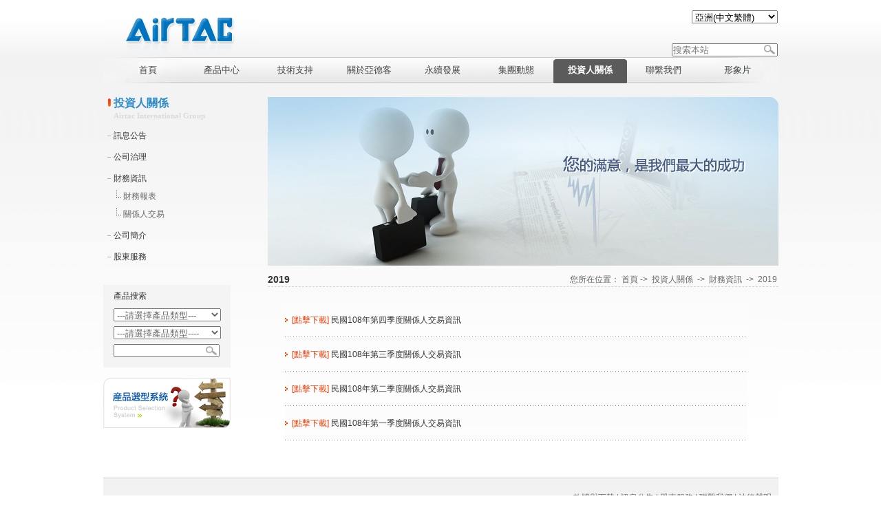

--- FILE ---
content_type: text/html; charset=utf-8
request_url: http://www.airtac.net/download.aspx?c_kind=5&c_kind2=133&c_kind3=402&c_kind4=491
body_size: 18708
content:

<!DOCTYPE html PUBLIC "-//W3C//DTD XHTML 1.0 Transitional//EN" "http://www.w3.org/TR/xhtml1/DTD/xhtml1-transitional.dtd">
<html xmlns="http://www.w3.org/1999/xhtml">
<head>
<meta http-equiv="Content-Type" content="text/html; charset=utf-8" />
<meta content="亞德客國際集團--總部位於臺北，1988年創立於臺灣，系全球知名專業氣動器材供應商/生產商；主要生產電磁閥、氣缸等各類氣動元件和輔助元件，產品廣泛運用於汽車、機械製造、冶金、電子技術、環保處理、輕工紡織、陶瓷、醫療器械、食品包裝等自動化工業領域。" name="description"/>
<meta content="AirTAC,亞德客,電磁閥,氣缸,標準氣缸" name="keywords" />
<!--MOBILE ADD STR-->
  <meta http-equiv="X-UA-Compatible" content="IE=Edge,chrome=1">
  <meta name="renderer" content="webkit">
  <meta name="viewport" content="width=device-width, initial-scale=1, maximum-scale=1, user-scalable=no, minimal-ui">
<!--MOBILE ADD END-->
<title>AirTAC | 亞德客</title>
<link rel="shortcut icon" href="favicon.ico" /><link href="css/css.css" rel="stylesheet" type="text/css" />

</head>

<body onload="c_ss()">
<form name="form1" method="post" action="download.aspx?c_kind=5&amp;c_kind2=133&amp;c_kind3=402&amp;c_kind4=491" id="form1">
<div>
<input type="hidden" name="__VIEWSTATE" id="__VIEWSTATE" value="/wEPDwUKMTE1MDQwMTI2OQ9kFgJmD2QWDAICD2QWAgIBDxYCHgtfIUl0ZW1Db3VudAIBFgICAQ9kFgJmDxUBD+aKleizh+S6uumXnOS/[base64]////[base64]" />
</div>

<div>

	<input type="hidden" name="__VIEWSTATEGENERATOR" id="__VIEWSTATEGENERATOR" value="E0C68A58" />
	<input type="hidden" name="__EVENTVALIDATION" id="__EVENTVALIDATION" value="/wEWCgLs+MOnAQKGgPyGAQKmlNCQAgKr+9b+DgKq+7r9DgKq+7b9DgKq+7L9DgLP2eC1BgKmlLy1CQKC2O7WBtoVzmhfVqqKolrMwliPhhegcm3v" />
</div>
 <div class="container">
    
<!--<script type="text/javascript"> 
$(function(){ 
$('#webmenu li').hover(function(){ 
$(this).children('ul').stop(true,true).slideDown('slow'); 
},function(){ 
$(this).children('ul').stop(true,true).slideUp('slow'); 
});
$('#webmenu li').hover(function(){ 
$(this).children('div').stop(true,true).slideDown('slow'); 
},function(){ 
$(this).children('div').stop(true,true).slideUp('slow'); 
}); 
});
 </script>2020-9-26 Mark-->
<style type="text/css">
*{
margin:0; 
padding:0;
} 
#webmenu li ul a { float:none; height:26px; line-height:26px; _height:26px; _line-height:26px; text-transform:capitalize; display:block;}
#webmenu {  text-align:center;position:relative; z-index:5000;} 
#webmenu li ul {display:none;border:1px solid #ddd; } 
#webmenu .height-auto { line-height:15px; padding:5px 10px;} 
.second-menu, .third-menu, .fourth-menu {position:absolute;} 
.first-menu li {position:relative;} 
.first-menu a { float:left; display:block;  padding: 0;  } 
.second-menu {top:38px; left:0;} 
.third-menu, .fourth-menu {width:110px; top:0; left:110px; _left:55px; } 
.third-menu a:hover {background:#ccc; border-bottom:1px solid #fff; } 
#subMgm {width:110px; position:absolute; left:110px;} 
#subMgm .third-menu {left:110px; _left:55px;} 
#subMgm .fourth-menu {left:110px; _left:55px; } 
#subMusic, #subNews {width:110px;} 
#nav .li1 {
 float: left; width:107px; 
}
#nav li span{display:block;  width:107px; }
</style>  
<div class="header">
	    <div class="top"><A href="../index.aspx"><img src="../images/head2.gif"/></A><!--2022-11-15 add -->
             <div class="lan">
             <script type="text/javascript" src="js/Language.js"></script> 
             <script>
             function alert_z()
             {
            // var JF_cn="ft"+self.location.hostname.toString().replace(/\./g,"")
	        // var BodyIsFt=getCookie(JF_cn);
             var StranLink_Obj=document.getElementById("StranLink12");
         //  if(StranLink_Obj.options[StranLink_Obj.selectedIndex].value=="-1")
          //  {          
             //StranBody();
             // c_ss();          
            // return;
            //}  else if(StranLink_Obj.options[StranLink_Obj.selectedIndex].value=="0")
           // {
            window.location.href=StranLink_Obj.options[StranLink_Obj.selectedIndex].value;
           // } else
            //{
           // window.location.href="http://www.airtac.com.tw/";
           // }          
             }           

 function c_ss(){
 var BodyIsFt=getCookie(JF_cn);
                var i,num,op
                num=document.form1.StranLink12.length
                for(i=0;i<num;i++){
                op=document.form1.StranLink12.options[i]
                if(op.value==BodyIsFt) op.selected=true;
            }}
             </script>
<script type="text/javascript">
function tjse()
{
key=document.getElementById("top1_TextBox1").value;
kd="";
window.location.href="websearch.aspx?c_kind=511&searchkey=" + key + "&kd=" +kd;
}	
function OnKeyAll()
{if(event.keyCode==13)
	{
		var btnQueryAll=document.getElementById("btnSeachAll");
		btnQueryAll.focus();
		if(btnQueryAll==document.activeElement){
		btnQueryAll.click();
	}
	}
}		 
</script>			  
             <select onchange="alert_z()" id="StranLink12"  name="StranLink12">
		   <option value="#" >-選擇語言-</option>
		   <option value="https://as-cn.airtac.com" >亚洲(中文简体)</option>
		   <option value="https://as-tw.airtac.com/index.aspx"  selected="selected">亞洲(中文繁體)</option>
		   <option value="https://as-jp.airtac.com" >アジア(日本語)</option>
		   <option value="https://global.airtac.com" >Global(English)</option>
		   <option value="https://as-th.airtac.com" >เอเชีย(ภาษาไทย)</option>
		   <option value="https://as-kr.airtac.com" >대한민국 (한국어)</option>
		</select>	
		    </div>
<div class="lan3" >
		 <ul>		   
		   <li class="seach_textbox" >
               <input name="top1$TextBox1" type="text" id="top1_TextBox1" placeholder="搜索本站" onkeydown="OnKeyAll()" /><a  href="javascript:tjse()" id="btnSeachAll"><img src="images/cx.jpg" Width="16" Height="14" BorderStyle="None"   /></a></li>
		 </ul>
 </div>			
		</div>
<div id="nav">
<ul style="padding-left:12px;" id="webmenu" class="first-menu">
<li class="li1"><a href="index.aspx" class="yj"><span>首頁</span></a> 
</li>

			<li class="li1"  ><a class="yj1" href="/pro_pd.aspx?c_kind=4"><span>產品中心</span></a>
			<ul id="subNews" class="second-menu lls" style="width:342px;">
			 <div style=" line-height: 26px; height:26px; list-style-type: none;text-align:left;
  width: 342px;  background-image:url(../images/xx.gif); height:153px; background-repeat:repeat-x; background-position:left top; z-index:200;">
			<div class="ej">
			<div style=" padding-top:10px; *padding-top:0px; *margin-top:10px;">			
			 <div style="float:left">
			
           
            <li><a href="pro_js.aspx?c_kind=4&c_kind2=18" >新產品介紹</a>        
         
         
         </li>
        
         
           
            <li><a href="projs.aspx?c_kind=4&c_kind2=19" >產品介紹</a>        
         
         
           <ul  class="third-menu" style="width:162px;">
           <div class="ej1">
           <div style=" padding-top:10px; *padding-top:0px; *margin-top:10px;">			
			 <div style="float:left">
           
          <li>
         <a href="projs.aspx?c_kind=4&c_kind2=19&c_kind3=39">氣源處理元件</a>
         
         <ul class="fourth-menu" style="width:162px;">
         <div class="ej1">
         <div style=" padding-top:10px; *padding-top:0px; *margin-top:10px;">			
			 <div style="float:left">
         
               <li><a href="pro.aspx?c_kind=4&c_kind2=19&c_kind3=39&c_kind4=448 ">GA系列</a></li>               
                  
               <li><a href="pro.aspx?c_kind=4&c_kind2=19&c_kind3=39&c_kind4=478 ">GP系列</a></li>               
                  
               <li><a href="pro.aspx?c_kind=4&c_kind2=19&c_kind3=39&c_kind4=44 ">A、B系列</a></li>               
                  
               <li><a href="pro.aspx?c_kind=4&c_kind2=19&c_kind3=39&c_kind4=538 ">壓力開關</a></li>               
                  
               <li><a href="pro.aspx?c_kind=4&c_kind2=19&c_kind3=39&c_kind4=45 ">其他系列</a></li>               
                  
               <li><a href="pro.aspx?c_kind=4&c_kind2=19&c_kind3=39&c_kind4=539 ">真空元件</a></li>               
                  
               <li><a href="pro.aspx?c_kind=4&c_kind2=19&c_kind3=39&c_kind4=43 ">G系列</a></li>               
                  
                  </div>
                 
			      </div>
			   </div>
                  </ul>
                  
              </li>
              
          <li>
         <a href="projs.aspx?c_kind=4&c_kind2=19&c_kind3=40">控制元件</a>
         
         <ul class="fourth-menu" style="width:162px;">
         <div class="ej1">
         <div style=" padding-top:10px; *padding-top:0px; *margin-top:10px;">			
			 <div style="float:left">
         
               <li><a href="pro.aspx?c_kind=4&c_kind2=19&c_kind3=40&c_kind4=46 ">電磁閥</a></li>               
                  
               <li><a href="pro.aspx?c_kind=4&c_kind2=19&c_kind3=40&c_kind4=47 ">流體控制閥</a></li>               
                  
               <li><a href="pro.aspx?c_kind=4&c_kind2=19&c_kind3=40&c_kind4=48 ">氣控閥</a></li>               
                  
               <li><a href="pro.aspx?c_kind=4&c_kind2=19&c_kind3=40&c_kind4=49 ">人控、機控及其他閥</a></li>               
                  
               <li><a href="pro.aspx?c_kind=4&c_kind2=19&c_kind3=40&c_kind4=306 ">普通線圈</a></li>               
                  
                  </div>
                 
			      </div>
			   </div>
                  </ul>
                  
              </li>
              
          <li>
         <a href="projs.aspx?c_kind=4&c_kind2=19&c_kind3=41">執行元件</a>
         
         <ul class="fourth-menu" style="width:162px;">
         <div class="ej1">
         <div style=" padding-top:10px; *padding-top:0px; *margin-top:10px;">			
			 <div style="float:left">
         
               <li><a href="pro.aspx?c_kind=4&c_kind2=19&c_kind3=41&c_kind4=51 ">標準氣缸</a></li>               
                  
               <li><a href="pro.aspx?c_kind=4&c_kind2=19&c_kind3=41&c_kind4=52 ">迷你氣缸</a></li>               
                  
               <li><a href="pro.aspx?c_kind=4&c_kind2=19&c_kind3=41&c_kind4=53 ">超薄氣缸</a></li>               
                  
               <li><a href="pro.aspx?c_kind=4&c_kind2=19&c_kind3=41&c_kind4=497 ">精密滑臺氣缸</a></li>               
                  
               <li><a href="pro.aspx?c_kind=4&c_kind2=19&c_kind3=41&c_kind4=499 ">雙軸及三軸氣缸</a></li>               
                  
               <li><a href="pro.aspx?c_kind=4&c_kind2=19&c_kind3=41&c_kind4=500 ">磁耦合無杆氣缸</a></li>               
                  
               <li><a href="pro.aspx?c_kind=4&c_kind2=19&c_kind3=41&c_kind4=501 ">氣動手指</a></li>               
                  
               <li><a href="pro.aspx?c_kind=4&c_kind2=19&c_kind3=41&c_kind4=503 ">回轉氣缸</a></li>               
                  
               <li><a href="pro.aspx?c_kind=4&c_kind2=19&c_kind3=41&c_kind4=504 ">小型多位置、自由安裝氣缸</a></li>               
                  
               <li><a href="pro.aspx?c_kind=4&c_kind2=19&c_kind3=41&c_kind4=505 ">焊接夾緊氣缸</a></li>               
                  
               <li><a href="pro.aspx?c_kind=4&c_kind2=19&c_kind3=41&c_kind4=506 ">旋轉夾緊氣缸</a></li>               
                  
               <li><a href="pro.aspx?c_kind=4&c_kind2=19&c_kind3=41&c_kind4=508 ">打刀氣缸</a></li>               
                  
               <li><a href="pro.aspx?c_kind=4&c_kind2=19&c_kind3=41&c_kind4=509 ">銷釘氣缸</a></li>               
                  
               <li><a href="pro.aspx?c_kind=4&c_kind2=19&c_kind3=41&c_kind4=507 ">阻擋氣缸</a></li>               
                  
               <li><a href="pro.aspx?c_kind=4&c_kind2=19&c_kind3=41&c_kind4=55 ">氣缸附件</a></li>               
                  
                  </div>
                 
			      </div>
			   </div>
                  </ul>
                  
              </li>
              
          <li>
         <a href="projs.aspx?c_kind=4&c_kind2=19&c_kind3=42">輔助元件</a>
         
         <ul class="fourth-menu" style="width:162px;">
         <div class="ej1">
         <div style=" padding-top:10px; *padding-top:0px; *margin-top:10px;">			
			 <div style="float:left">
         
               <li><a href="pro.aspx?c_kind=4&c_kind2=19&c_kind3=42&c_kind4=56 ">油壓緩衝器、穩速器</a></li>               
                  
               <li><a href="pro.aspx?c_kind=4&c_kind2=19&c_kind3=42&c_kind4=57 ">快插接頭</a></li>               
                  
               <li><a href="pro.aspx?c_kind=4&c_kind2=19&c_kind3=42&c_kind4=524 ">不銹鋼接頭</a></li>               
                  
               <li><a href="pro.aspx?c_kind=4&c_kind2=19&c_kind3=42&c_kind4=257 ">PU管</a></li>               
                  
               <li><a href="pro.aspx?c_kind=4&c_kind2=19&c_kind3=42&c_kind4=258 ">PA管、阻燃管</a></li>               
                  
               <li><a href="pro.aspx?c_kind=4&c_kind2=19&c_kind3=42&c_kind4=614 ">氣動指示燈</a></li>               
                  
                  </div>
                 
			      </div>
			   </div>
                  </ul>
                  
              </li>
              
          <li>
         <a href="projs.aspx?c_kind=4&c_kind2=19&c_kind3=439">導軌</a>
         
         <ul class="fourth-menu" style="width:162px;">
         <div class="ej1">
         <div style=" padding-top:10px; *padding-top:0px; *margin-top:10px;">			
			 <div style="float:left">
         
               <li><a href="pro.aspx?c_kind=4&c_kind2=19&c_kind3=439&c_kind4=510 ">導軌</a></li>               
                  
               <li><a href="https://as-cn.airtac.com/guide?c_kind=4&c_kind2=19&c_kind3=439&c_kind4=618 ">線性滑軌理論壽命計算</a></li>               
                  
                  </div>
                 
			      </div>
			   </div>
                  </ul>
                  
              </li>
              </div>
			   </div>
			   </div></ul>
         </li>
        
         
           
            <li><a href="projs2.aspx?c_kind=4&c_kind2=569" >已停售產品專區</a>        
         
         
           <ul  class="third-menu" style="width:162px;">
           <div class="ej1">
           <div style=" padding-top:10px; *padding-top:0px; *margin-top:10px;">			
			 <div style="float:left">
           
          <li>
         <a href="projs2.aspx?c_kind=4&c_kind2=569&c_kind3=570">氣源處理元件</a>
         
         <ul class="fourth-menu" style="width:162px;">
         <div class="ej1">
         <div style=" padding-top:10px; *padding-top:0px; *margin-top:10px;">			
			 <div style="float:left">
         
               <li><a href="pro2.aspx?c_kind=4&c_kind2=569&c_kind3=570&c_kind4=572 ">ADW系列</a></li>               
                  
               <li><a href="pro2.aspx?c_kind=4&c_kind2=569&c_kind3=570&c_kind4=574 ">DPC系列</a></li>               
                  
                  </div>
                 
			      </div>
			   </div>
                  </ul>
                  
              </li>
              
          <li>
         <a href="projs2.aspx?c_kind=4&c_kind2=569&c_kind3=571">執行元件</a>
         
         <ul class="fourth-menu" style="width:162px;">
         <div class="ej1">
         <div style=" padding-top:10px; *padding-top:0px; *margin-top:10px;">			
			 <div style="float:left">
         
               <li><a href="pro2.aspx?c_kind=4&c_kind2=569&c_kind3=571&c_kind4=576 ">SI氣缸</a></li>               
                  
               <li><a href="pro2.aspx?c_kind=4&c_kind2=569&c_kind3=571&c_kind4=578 ">SU氣缸</a></li>               
                  
               <li><a href="pro2.aspx?c_kind=4&c_kind2=569&c_kind3=571&c_kind4=581 ">SIF氣缸</a></li>               
                  
               <li><a href="pro2.aspx?c_kind=4&c_kind2=569&c_kind3=571&c_kind4=583 ">SUF氣缸</a></li>               
                  
               <li><a href="pro2.aspx?c_kind=4&c_kind2=569&c_kind3=571&c_kind4=585 ">MAL迷你氣缸</a></li>               
                  
               <li><a href="pro2.aspx?c_kind=4&c_kind2=569&c_kind3=571&c_kind4=587 ">SIL帶鎖氣缸</a></li>               
                  
               <li><a href="pro2.aspx?c_kind=4&c_kind2=569&c_kind3=571&c_kind4=589 ">SUL帶鎖氣缸</a></li>               
                  
               <li><a href="pro2.aspx?c_kind=4&c_kind2=569&c_kind3=571&c_kind4=591 ">ACP薄型氣缸</a></li>               
                  
               <li><a href="pro2.aspx?c_kind=4&c_kind2=569&c_kind3=571&c_kind4=624 ">ACF緊湊型氣缸</a></li>               
                  
                  </div>
                 
			      </div>
			   </div>
                  </ul>
                  
              </li>
              
          <li>
         <a href="projs2.aspx?c_kind=4&c_kind2=569&c_kind3=662">控制元件</a>
         
         <ul class="fourth-menu" style="width:162px;">
         <div class="ej1">
         <div style=" padding-top:10px; *padding-top:0px; *margin-top:10px;">			
			 <div style="float:left">
         
               <li><a href="pro2.aspx?c_kind=4&c_kind2=569&c_kind3=662&c_kind4=663 ">2W系列控制閥</a></li>               
                  
               <li><a href="pro2.aspx?c_kind=4&c_kind2=569&c_kind3=662&c_kind4=664 ">2KW系列控制閥</a></li>               
                  
               <li><a href="pro2.aspx?c_kind=4&c_kind2=569&c_kind3=662&c_kind4=665 ">2S系列控制閥</a></li>               
                  
               <li><a href="pro2.aspx?c_kind=4&c_kind2=569&c_kind3=662&c_kind4=666 ">2KS系列控制閥</a></li>               
                  
               <li><a href="pro2.aspx?c_kind=4&c_kind2=569&c_kind3=662&c_kind4=667 ">2L系列控制閥</a></li>               
                  
               <li><a href="pro2.aspx?c_kind=4&c_kind2=569&c_kind3=662&c_kind4=668 ">2KL系列控制閥</a></li>               
                  
                  </div>
                 
			      </div>
			   </div>
                  </ul>
                  
              </li>
              </div>
			   </div>
			   </div></ul>
         </li>
        
         
           
            <li><a href="about.aspx?c_kind=4&c_kind2=496" >型錄更新對照表</a>        
         
         
         </li>
        
         
           
            <li><a href="pro_xz2.aspx?c_kind=4&c_kind2=131" >軟體與下載</a>        
         
         
         </li>
        
          </div><div style="float:right; width:187; height:102; overflow:hidden;"></div>
			   
			   </div></div>
			</ul>
			
			</li>			
			
			<li class="li1"  ><a class="yj1" href="/jjfa.aspx?c_kind=2&c_kind2=14"><span>技術支持</span></a>
			<ul id="subNews" class="second-menu lls" style="width:342px;">
			 <div style=" line-height: 26px; height:26px; list-style-type: none;text-align:left;
  width: 342px;  background-image:url(../images/xx.gif); height:153px; background-repeat:repeat-x; background-position:left top; z-index:200;">
			<div class="ej">
			<div style=" padding-top:10px; *padding-top:0px; *margin-top:10px;">			
			 <div style="float:left">
			
           
            <li><a href="jjfa.aspx?c_kind=2&c_kind2=14" >全球對應能力</a>        
         
         
           <ul  class="third-menu" style="width:162px;">
           <div class="ej1">
           <div style=" padding-top:10px; *padding-top:0px; *margin-top:10px;">			
			 <div style="float:left">
           
          <li>
         <a href="about.aspx?c_kind=2&c_kind2=14&c_kind3=29">服務網絡</a>
         
              </li>
              
          <li>
         <a href="about.aspx?c_kind=2&c_kind2=14&c_kind3=31">製造能力</a>
         
              </li>
              </div>
			   </div>
			   </div></ul>
         </li>
        
         
           
            <li><a href="jjfa2.aspx?c_kind=2&c_kind2=15" >行業解決方案</a>        
         
         
           <ul  class="third-menu" style="width:162px;">
           <div class="ej1">
           <div style=" padding-top:10px; *padding-top:0px; *margin-top:10px;">			
			 <div style="float:left">
           
          <li>
         <a href="about.aspx?c_kind=2&c_kind2=15&c_kind3=32">客製品</a>
         
              </li>
              
          <li>
         <a href="about.aspx?c_kind=2&c_kind2=15&c_kind3=33">汽車行業</a>
         
              </li>
              
          <li>
         <a href="about.aspx?c_kind=2&c_kind2=15&c_kind3=34">電子行業</a>
         
              </li>
              
          <li>
         <a href="about.aspx?c_kind=2&c_kind2=15&c_kind3=35">橡膠行業</a>
         
              </li>
              </div>
			   </div>
			   </div></ul>
         </li>
        
          </div><div style="float:right; width:187; height:102; overflow:hidden;"></div>
			   
			   </div></div>
			</ul>
			
			</li>			
			
			<li class="li1"  ><a class="yj2" href="/about.aspx?c_kind=1&c_kind2=8"><span>關於亞德客</span></a>
			<ul id="subNews" class="second-menu lls" style="width:342px;">
			 <div style=" line-height: 26px; height:26px; list-style-type: none;text-align:left;
  width: 342px;  background-image:url(../images/xx.gif); height:153px; background-repeat:repeat-x; background-position:left top; z-index:200;">
			<div class="ej">
			<div style=" padding-top:10px; *padding-top:0px; *margin-top:10px;">			
			 <div style="float:left">
			
           
            <li><a href="about.aspx?c_kind=1&c_kind2=8" >集團簡介</a>        
         
         
         </li>
        
         
           
            <li><a href="about3.aspx?c_kind=1&c_kind2=9" >發展歷程</a>        
         
         
           <ul  class="third-menu" style="width:162px;">
           <div class="ej1">
           <div style=" padding-top:10px; *padding-top:0px; *margin-top:10px;">			
			 <div style="float:left">
           
          <li>
         <a href="?c_kind=1&c_kind2=9&c_kind3=474">1988-2005</a>
         
              </li>
              
          <li>
         <a href="?c_kind=1&c_kind2=9&c_kind3=475">2006-2010</a>
         
              </li>
              
          <li>
         <a href="?c_kind=1&c_kind2=9&c_kind3=476">2011-2015</a>
         
              </li>
              
          <li>
         <a href="?c_kind=1&c_kind2=9&c_kind3=477">2016-2020</a>
         
              </li>
              </div>
			   </div>
			   </div></ul>
         </li>
        
         
           
            <li><a href="about.aspx?c_kind=1&c_kind2=10" >集團榮譽</a>        
         
         
         </li>
        
         
           
            <li><a href="https://www.104.com.tw/jobbank/custjob/index.php?r=cust&jobsource=checkc&j=443a426b34363e6730323a63383e3619729292929405c466785j52&page=2#info06?c_kind=1&c_kind2=393" >招賢納士</a>        
         
         
         </li>
        
          </div><div style="float:right; width:187; height:102; overflow:hidden;"></div>
			   
			   </div></div>
			</ul>
			
			</li>			
			
			<li class="li1"  ><a class="yj1" href="/about5.aspx?c_kind=11"><span>永續發展</span></a>
			<ul id="subNews" class="second-menu lls" style="width:342px;">
			 <div style=" line-height: 26px; height:26px; list-style-type: none;text-align:left;
  width: 342px;  background-image:url(../images/xx.gif); height:153px; background-repeat:repeat-x; background-position:left top; z-index:200;">
			<div class="ej">
			<div style=" padding-top:10px; *padding-top:0px; *margin-top:10px;">			
			 <div style="float:left">
			
           
            <li><a href="download.aspx?c_kind=11&c_kind2=551" >永續報告書</a>        
         
         
         </li>
        
         
           
            <li><a href="about.aspx?c_kind=11&c_kind2=619" >永續發展推動情形</a>        
         
         
         </li>
        
         
           
            <li><a href="shzr_det.aspx?c_kind=11&c_kind2=25" >公益慈善</a>        
         
         
         </li>
        
         
           
            <li><a href="about.aspx?c_kind=11&c_kind2=27" >環境保護</a>        
         
         
         </li>
        
         
           
            <li><a href="about.aspx?c_kind=11&c_kind2=421" >人權宣言與友善職場</a>        
         
         
         </li>
        
         
           
            <li><a href="about.aspx?c_kind=11&c_kind2=620" >職場健康與安全</a>        
         
         
         </li>
        
         
           
            <li><a href="about4.aspx?c_kind=11&c_kind2=405" >利害關係人專區</a>        
         
         
           <ul  class="third-menu" style="width:162px;">
           <div class="ej1">
           <div style=" padding-top:10px; *padding-top:0px; *margin-top:10px;">			
			 <div style="float:left">
           
          <li>
         <a href="about.aspx?c_kind=11&c_kind2=405&c_kind3=406">公司總機</a>
         
              </li>
              
          <li>
         <a href="us.aspx?c_kind=11&c_kind2=405&c_kind3=407">客戶專區</a>
         
              </li>
              
          <li>
         <a href="about.aspx?c_kind=11&c_kind2=405&c_kind3=408">股東專區</a>
         
              </li>
              </div>
			   </div>
			   </div></ul>
         </li>
        
         
           
            <li><a href="about4.aspx?c_kind=11&c_kind2=621" >風險管理政策</a>        
         
         
           <ul  class="third-menu" style="width:162px;">
           <div class="ej1">
           <div style=" padding-top:10px; *padding-top:0px; *margin-top:10px;">			
			 <div style="float:left">
           
          <li>
         <a href="about.aspx?c_kind=11&c_kind2=621&c_kind3=642">社區的風險與機會</a>
         
              </li>
              </div>
			   </div>
			   </div></ul>
         </li>
        
         
           
            <li><a href="about.aspx?c_kind=11&c_kind2=622" >智慧財產管理計劃</a>        
         
         
         </li>
        
         
           
            <li><a href="about.aspx?c_kind=11&c_kind2=623" >相關辦法及守則</a>        
         
         
         </li>
        
         
           
            <li><a href="about.aspx?c_kind=11&c_kind2=617" >違反從業道德申訴管道</a>        
         
         
         </li>
        
          </div><div style="float:right; width:187; height:102; overflow:hidden;"></div>
			   
			   </div></div>
			</ul>
			
			</li>			
			
			<li class="li1"  ><a class="yj1" href="/news.aspx?c_kind=3&c_kind2=16"><span>集團動態</span></a>
			<ul id="subNews" class="second-menu lls" style="width:342px;">
			 <div style=" line-height: 26px; height:26px; list-style-type: none;text-align:left;
  width: 342px;  background-image:url(../images/xx.gif); height:153px; background-repeat:repeat-x; background-position:left top; z-index:200;">
			<div class="ej">
			<div style=" padding-top:10px; *padding-top:0px; *margin-top:10px;">			
			 <div style="float:left">
			
           
            <li><a href="news.aspx?c_kind=3&c_kind2=16" >集團動態</a>        
         
         
         </li>
        
          </div><div style="float:right; width:187; height:102; overflow:hidden;"></div>
			   
			   </div></div>
			</ul>
			
			</li>			
			
			<li class="li1" id="nav3" ><a class="yj2" href="/tzr.aspx?c_kind=5"><span>投資人關係</span></a>
			<ul id="subNews" class="second-menu lls" style="width:342px;">
			 <div style=" line-height: 26px; height:26px; list-style-type: none;text-align:left;
  width: 342px;  background-image:url(../images/xx.gif); height:153px; background-repeat:repeat-x; background-position:left top; z-index:200;">
			<div class="ej">
			<div style=" padding-top:10px; *padding-top:0px; *margin-top:10px;">			
			 <div style="float:left">
			
           
            <li><a href="https://mops.twse.com.tw/mops/web/t05st01?c_kind=5&c_kind2=22" >訊息公告</a>        
         
         
         </li>
        
         
           
            <li><a href="about.aspx?c_kind=5&c_kind2=132" >公司治理</a>        
         
         
           <ul  class="third-menu" style="width:162px;">
           <div class="ej1">
           <div style=" padding-top:10px; *padding-top:0px; *margin-top:10px;">			
			 <div style="float:left">
           
          <li>
         <a href="about.aspx?c_kind=5&c_kind2=132&c_kind3=317">董事會</a>
         
         <ul class="fourth-menu" style="width:162px;">
         <div class="ej1">
         <div style=" padding-top:10px; *padding-top:0px; *margin-top:10px;">			
			 <div style="float:left">
         
               <li><a href="about.aspx?c_kind=5&c_kind2=132&c_kind3=317&c_kind4=321 ">董事會成員名單</a></li>               
                  
               <li><a href="about.aspx?c_kind=5&c_kind2=132&c_kind3=317&c_kind4=322 ">獨立董事獨立性資訊</a></li>               
                  
               <li><a href="about1.aspx?c_kind=5&c_kind2=132&c_kind3=317&c_kind4=323 ">董事會重要決議</a></li>               
                  
               <li><a href="about1.aspx?c_kind=5&c_kind2=132&c_kind3=317&c_kind4=462 ">運作情形</a></li>               
                  
               <li><a href="about1.aspx?c_kind=5&c_kind2=132&c_kind3=317&c_kind4=556 ">績效評估</a></li>               
                  
                  </div>
                 
			      </div>
			   </div>
                  </ul>
                  
              </li>
              
          <li>
         <a href="about.aspx?c_kind=5&c_kind2=132&c_kind3=463">審計委員會</a>
         
         <ul class="fourth-menu" style="width:162px;">
         <div class="ej1">
         <div style=" padding-top:10px; *padding-top:0px; *margin-top:10px;">			
			 <div style="float:left">
         
               <li><a href="?c_kind=5&c_kind2=132&c_kind3=463&c_kind4=692 ">2025</a></li>               
                  
               <li><a href="?c_kind=5&c_kind2=132&c_kind3=463&c_kind4=657 ">2024</a></li>               
                  
               <li><a href="?c_kind=5&c_kind2=132&c_kind3=463&c_kind4=647 ">2023</a></li>               
                  
               <li><a href="?c_kind=5&c_kind2=132&c_kind3=463&c_kind4=628 ">2022</a></li>               
                  
               <li><a href="?c_kind=5&c_kind2=132&c_kind3=463&c_kind4=598 ">2021</a></li>               
                  
               <li><a href="?c_kind=5&c_kind2=132&c_kind3=463&c_kind4=557 ">2020</a></li>               
                  
               <li><a href="?c_kind=5&c_kind2=132&c_kind3=463&c_kind4=558 ">2019</a></li>               
                  
                  </div>
                 
			      </div>
			   </div>
                  </ul>
                  
              </li>
              
          <li>
         <a href="about.aspx?c_kind=5&c_kind2=132&c_kind3=464">薪資報酬委員會</a>
         
         <ul class="fourth-menu" style="width:162px;">
         <div class="ej1">
         <div style=" padding-top:10px; *padding-top:0px; *margin-top:10px;">			
			 <div style="float:left">
         
               <li><a href="?c_kind=5&c_kind2=132&c_kind3=464&c_kind4=693 ">2025</a></li>               
                  
               <li><a href="?c_kind=5&c_kind2=132&c_kind3=464&c_kind4=658 ">2024</a></li>               
                  
               <li><a href="?c_kind=5&c_kind2=132&c_kind3=464&c_kind4=648 ">2023</a></li>               
                  
               <li><a href="?c_kind=5&c_kind2=132&c_kind3=464&c_kind4=629 ">2022</a></li>               
                  
               <li><a href="?c_kind=5&c_kind2=132&c_kind3=464&c_kind4=599 ">2021</a></li>               
                  
               <li><a href="?c_kind=5&c_kind2=132&c_kind3=464&c_kind4=560 ">2020</a></li>               
                  
               <li><a href="?c_kind=5&c_kind2=132&c_kind3=464&c_kind4=559 ">2019</a></li>               
                  
                  </div>
                 
			      </div>
			   </div>
                  </ul>
                  
              </li>
              
          <li>
         <a href="about.aspx?c_kind=5&c_kind2=132&c_kind3=659">風險管理委員會</a>
         
         <ul class="fourth-menu" style="width:162px;">
         <div class="ej1">
         <div style=" padding-top:10px; *padding-top:0px; *margin-top:10px;">			
			 <div style="float:left">
         
               <li><a href="?c_kind=5&c_kind2=132&c_kind3=659&c_kind4=694 ">2025</a></li>               
                  
               <li><a href="?c_kind=5&c_kind2=132&c_kind3=659&c_kind4=660 ">2024</a></li>               
                  
                  </div>
                 
			      </div>
			   </div>
                  </ul>
                  
              </li>
              
          <li>
         <a href="about.aspx?c_kind=5&c_kind2=132&c_kind3=318">組織架構</a>
         
              </li>
              
          <li>
         <a href="about.aspx?c_kind=5&c_kind2=132&c_kind3=319">内部稽核</a>
         
              </li>
              
          <li>
         <a href="download.aspx?c_kind=5&c_kind2=132&c_kind3=320">公司章程與相關規定</a>
         
              </li>
              
          <li>
         <a href="about.aspx?c_kind=5&c_kind2=132&c_kind3=383">前十大股東關係彙總表</a>
         
         <ul class="fourth-menu" style="width:162px;">
         <div class="ej1">
         <div style=" padding-top:10px; *padding-top:0px; *margin-top:10px;">			
			 <div style="float:left">
         
               <li><a href="?c_kind=5&c_kind2=132&c_kind3=383&c_kind4=687 ">2025</a></li>               
                  
               <li><a href="?c_kind=5&c_kind2=132&c_kind3=383&c_kind4=649 ">2024</a></li>               
                  
               <li><a href="?c_kind=5&c_kind2=132&c_kind3=383&c_kind4=633 ">2023</a></li>               
                  
               <li><a href="?c_kind=5&c_kind2=132&c_kind3=383&c_kind4=601 ">2022</a></li>               
                  
               <li><a href="?c_kind=5&c_kind2=132&c_kind3=383&c_kind4=564 ">2021</a></li>               
                  
               <li><a href="?c_kind=5&c_kind2=132&c_kind3=383&c_kind4=545 ">2020</a></li>               
                  
               <li><a href="?c_kind=5&c_kind2=132&c_kind3=383&c_kind4=490 ">2019</a></li>               
                  
               <li><a href="?c_kind=5&c_kind2=132&c_kind3=383&c_kind4=458 ">2018</a></li>               
                  
               <li><a href="?c_kind=5&c_kind2=132&c_kind3=383&c_kind4=457 ">2017</a></li>               
                  
               <li><a href="?c_kind=5&c_kind2=132&c_kind3=383&c_kind4=416 ">2016</a></li>               
                  
               <li><a href="?c_kind=5&c_kind2=132&c_kind3=383&c_kind4=397 ">2015</a></li>               
                  
               <li><a href="?c_kind=5&c_kind2=132&c_kind3=383&c_kind4=384 ">2014</a></li>               
                  
                  </div>
                 
			      </div>
			   </div>
                  </ul>
                  
              </li>
              
          <li>
         <a href="about.aspx?c_kind=5&c_kind2=132&c_kind3=552">履行誠信經營情形</a>
         
              </li>
              
          <li>
         <a href="about.aspx?c_kind=5&c_kind2=132&c_kind3=593">資訊安全風險管理</a>
         
              </li>
              
          <li>
         <a href="about.aspx?c_kind=5&c_kind2=132&c_kind3=630">防範內線交易落實情形</a>
         
         <ul class="fourth-menu" style="width:162px;">
         <div class="ej1">
         <div style=" padding-top:10px; *padding-top:0px; *margin-top:10px;">			
			 <div style="float:left">
         
               <li><a href="?c_kind=5&c_kind2=132&c_kind3=630&c_kind4=661 ">2024</a></li>               
                  
               <li><a href="?c_kind=5&c_kind2=132&c_kind3=630&c_kind4=650 ">2023</a></li>               
                  
               <li><a href="?c_kind=5&c_kind2=132&c_kind3=630&c_kind4=631 ">2022</a></li>               
                  
                  </div>
                 
			      </div>
			   </div>
                  </ul>
                  
              </li>
              </div>
			   </div>
			   </div></ul>
         </li>
        
         
           
            <li><a href="download1.aspx?c_kind=5&c_kind2=133" >財務資訊</a>        
         
         
           <ul  class="third-menu" style="width:162px;">
           <div class="ej1">
           <div style=" padding-top:10px; *padding-top:0px; *margin-top:10px;">			
			 <div style="float:left">
           
          <li>
         <a href="download1.aspx?c_kind=5&c_kind2=133&c_kind3=386">財務報表</a>
         
         <ul class="fourth-menu" style="width:162px;">
         <div class="ej1">
         <div style=" padding-top:10px; *padding-top:0px; *margin-top:10px;">			
			 <div style="float:left">
         
               <li><a href="download1.aspx?c_kind=5&c_kind2=133&c_kind3=386&c_kind4=387 ">2009</a></li>               
                  
               <li><a href="download1.aspx?c_kind=5&c_kind2=133&c_kind3=386&c_kind4=388 ">2010</a></li>               
                  
               <li><a href="download1.aspx?c_kind=5&c_kind2=133&c_kind3=386&c_kind4=389 ">2011</a></li>               
                  
               <li><a href="download1.aspx?c_kind=5&c_kind2=133&c_kind3=386&c_kind4=390 ">2012</a></li>               
                  
               <li><a href="download1.aspx?c_kind=5&c_kind2=133&c_kind3=386&c_kind4=391 ">2013</a></li>               
                  
               <li><a href="download1.aspx?c_kind=5&c_kind2=133&c_kind3=386&c_kind4=392 ">2014</a></li>               
                  
               <li><a href="download1.aspx?c_kind=5&c_kind2=133&c_kind3=386&c_kind4=398 ">2015</a></li>               
                  
               <li><a href="download1.aspx?c_kind=5&c_kind2=133&c_kind3=386&c_kind4=418 ">2016</a></li>               
                  
               <li><a href="download1.aspx?c_kind=5&c_kind2=133&c_kind3=386&c_kind4=435 ">2017</a></li>               
                  
               <li><a href="download1.aspx?c_kind=5&c_kind2=133&c_kind3=386&c_kind4=459 ">2018</a></li>               
                  
               <li><a href="download1.aspx?c_kind=5&c_kind2=133&c_kind3=386&c_kind4=494 ">2019</a></li>               
                  
               <li><a href="download1.aspx?c_kind=5&c_kind2=133&c_kind3=386&c_kind4=546 ">2020</a></li>               
                  
               <li><a href="download1.aspx?c_kind=5&c_kind2=133&c_kind3=386&c_kind4=566 ">2021</a></li>               
                  
               <li><a href="download1.aspx?c_kind=5&c_kind2=133&c_kind3=386&c_kind4=605 ">2022</a></li>               
                  
               <li><a href="download1.aspx?c_kind=5&c_kind2=133&c_kind3=386&c_kind4=635 ">2023</a></li>               
                  
               <li><a href="download1.aspx?c_kind=5&c_kind2=133&c_kind3=386&c_kind4=654 ">2024</a></li>               
                  
               <li><a href="download1.aspx?c_kind=5&c_kind2=133&c_kind3=386&c_kind4=689 ">2025</a></li>               
                  
                  </div>
                 
			      </div>
			   </div>
                  </ul>
                  
              </li>
              
          <li>
         <a href="download1.aspx?c_kind=5&c_kind2=133&c_kind3=402">關係人交易</a>
         
         <ul class="fourth-menu" style="width:162px;">
         <div class="ej1">
         <div style=" padding-top:10px; *padding-top:0px; *margin-top:10px;">			
			 <div style="float:left">
         
               <li><a href="download1.aspx?c_kind=5&c_kind2=133&c_kind3=402&c_kind4=403 ">2014</a></li>               
                  
               <li><a href="download1.aspx?c_kind=5&c_kind2=133&c_kind3=402&c_kind4=404 ">2015</a></li>               
                  
               <li><a href="download1.aspx?c_kind=5&c_kind2=133&c_kind3=402&c_kind4=419 ">2016</a></li>               
                  
               <li><a href="download1.aspx?c_kind=5&c_kind2=133&c_kind3=402&c_kind4=434 ">2017</a></li>               
                  
               <li><a href="download1.aspx?c_kind=5&c_kind2=133&c_kind3=402&c_kind4=460 ">2018</a></li>               
                  
               <li><a href="download1.aspx?c_kind=5&c_kind2=133&c_kind3=402&c_kind4=491 ">2019</a></li>               
                  
               <li><a href="download1.aspx?c_kind=5&c_kind2=133&c_kind3=402&c_kind4=547 ">2020</a></li>               
                  
               <li><a href="download1.aspx?c_kind=5&c_kind2=133&c_kind3=402&c_kind4=565 ">2021</a></li>               
                  
               <li><a href="download1.aspx?c_kind=5&c_kind2=133&c_kind3=402&c_kind4=604 ">2022</a></li>               
                  
               <li><a href="download1.aspx?c_kind=5&c_kind2=133&c_kind3=402&c_kind4=634 ">2023</a></li>               
                  
               <li><a href="download1.aspx?c_kind=5&c_kind2=133&c_kind3=402&c_kind4=653 ">2024</a></li>               
                  
               <li><a href="download1.aspx?c_kind=5&c_kind2=133&c_kind3=402&c_kind4=690 ">2025</a></li>               
                  
                  </div>
                 
			      </div>
			   </div>
                  </ul>
                  
              </li>
              </div>
			   </div>
			   </div></ul>
         </li>
        
         
           
            <li><a href="download.aspx?c_kind=5&c_kind2=432" >公司簡介</a>        
         
         
           <ul  class="third-menu" style="width:162px;">
           <div class="ej1">
           <div style=" padding-top:10px; *padding-top:0px; *margin-top:10px;">			
			 <div style="float:left">
           
          <li>
         <a href="download.aspx?c_kind=5&c_kind2=432&c_kind3=465">2011</a>
         
              </li>
              
          <li>
         <a href="download.aspx?c_kind=5&c_kind2=432&c_kind3=466">2012</a>
         
              </li>
              
          <li>
         <a href="download.aspx?c_kind=5&c_kind2=432&c_kind3=467">2013</a>
         
              </li>
              
          <li>
         <a href="download.aspx?c_kind=5&c_kind2=432&c_kind3=468">2014</a>
         
              </li>
              
          <li>
         <a href="download.aspx?c_kind=5&c_kind2=432&c_kind3=469">2015</a>
         
              </li>
              
          <li>
         <a href="download.aspx?c_kind=5&c_kind2=432&c_kind3=470">2016</a>
         
              </li>
              
          <li>
         <a href="download.aspx?c_kind=5&c_kind2=432&c_kind3=471">2017</a>
         
              </li>
              
          <li>
         <a href="download.aspx?c_kind=5&c_kind2=432&c_kind3=472">2018</a>
         
              </li>
              
          <li>
         <a href="download.aspx?c_kind=5&c_kind2=432&c_kind3=492">2019</a>
         
              </li>
              
          <li>
         <a href="download.aspx?c_kind=5&c_kind2=432&c_kind3=548">2020</a>
         
              </li>
              
          <li>
         <a href="download.aspx?c_kind=5&c_kind2=432&c_kind3=561">2021</a>
         
              </li>
              
          <li>
         <a href="download.aspx?c_kind=5&c_kind2=432&c_kind3=603">2022</a>
         
              </li>
              
          <li>
         <a href="download.aspx?c_kind=5&c_kind2=432&c_kind3=636">2023</a>
         
              </li>
              
          <li>
         <a href="download.aspx?c_kind=5&c_kind2=432&c_kind3=651">2024</a>
         
              </li>
              
          <li>
         <a href="download.aspx?c_kind=5&c_kind2=432&c_kind3=691">2025</a>
         
              </li>
              </div>
			   </div>
			   </div></ul>
         </li>
        
         
           
            <li><a href="about.aspx?c_kind=5&c_kind2=134" >股東服務</a>        
         
         
           <ul  class="third-menu" style="width:162px;">
           <div class="ej1">
           <div style=" padding-top:10px; *padding-top:0px; *margin-top:10px;">			
			 <div style="float:left">
           
          <li>
         <a href="about.aspx?c_kind=5&c_kind2=134&c_kind3=311">法人说明会</a>
         
              </li>
              
          <li>
         <a href="about.aspx?c_kind=5&c_kind2=134&c_kind3=312">每月合并营业收入</a>
         
              </li>
              
          <li>
         <a href="about.aspx?c_kind=5&c_kind2=134&c_kind3=313">股利及股价资讯</a>
         
              </li>
              
          <li>
         <a href="download.aspx?c_kind=5&c_kind2=134&c_kind3=314">股东会</a>
         
         <ul class="fourth-menu" style="width:162px;">
         <div class="ej1">
         <div style=" padding-top:10px; *padding-top:0px; *margin-top:10px;">			
			 <div style="float:left">
         
               <li><a href="download.aspx?c_kind=5&c_kind2=134&c_kind3=314&c_kind4=339 ">2011</a></li>               
                  
               <li><a href="download.aspx?c_kind=5&c_kind2=134&c_kind3=314&c_kind4=338 ">2012</a></li>               
                  
               <li><a href="download.aspx?c_kind=5&c_kind2=134&c_kind3=314&c_kind4=362 ">2013</a></li>               
                  
               <li><a href="download.aspx?c_kind=5&c_kind2=134&c_kind3=314&c_kind4=379 ">2014</a></li>               
                  
               <li><a href="download.aspx?c_kind=5&c_kind2=134&c_kind3=314&c_kind4=399 ">2015</a></li>               
                  
               <li><a href="download.aspx?c_kind=5&c_kind2=134&c_kind3=314&c_kind4=417 ">2016</a></li>               
                  
               <li><a href="download.aspx?c_kind=5&c_kind2=134&c_kind3=314&c_kind4=431 ">2017</a></li>               
                  
               <li><a href="download.aspx?c_kind=5&c_kind2=134&c_kind3=314&c_kind4=461 ">2018</a></li>               
                  
               <li><a href="download.aspx?c_kind=5&c_kind2=134&c_kind3=314&c_kind4=493 ">2019</a></li>               
                  
               <li><a href="download.aspx?c_kind=5&c_kind2=134&c_kind3=314&c_kind4=549 ">2020</a></li>               
                  
               <li><a href="download.aspx?c_kind=5&c_kind2=134&c_kind3=314&c_kind4=567 ">2021</a></li>               
                  
               <li><a href="download.aspx?c_kind=5&c_kind2=134&c_kind3=314&c_kind4=602 ">2022</a></li>               
                  
               <li><a href="download.aspx?c_kind=5&c_kind2=134&c_kind3=314&c_kind4=637 ">2023</a></li>               
                  
               <li><a href="download.aspx?c_kind=5&c_kind2=134&c_kind3=314&c_kind4=652 ">2024</a></li>               
                  
               <li><a href="download.aspx?c_kind=5&c_kind2=134&c_kind3=314&c_kind4=688 ">2025</a></li>               
                  
                  </div>
                 
			      </div>
			   </div>
                  </ul>
                  
              </li>
              
          <li>
         <a href="about.aspx?c_kind=5&c_kind2=134&c_kind3=315">投资人联络窗口</a>
         
              </li>
              
          <li>
         <a href="download.aspx?c_kind=5&c_kind2=134&c_kind3=316">其他</a>
         
              </li>
              </div>
			   </div>
			   </div></ul>
         </li>
        
          </div><div style="float:right; width:187; height:102; overflow:hidden;"></div>
			   
			   </div></div>
			</ul>
			
			</li>			
			
			<li class="li1"  ><a class="yj1" href="/us.aspx?c_kind=6&c_kind2=23"><span>聯繫我們</span></a>
			<ul id="subNews" class="second-menu lls" style="width:342px;">
			 <div style=" line-height: 26px; height:26px; list-style-type: none;text-align:left;
  width: 342px;  background-image:url(../images/xx.gif); height:153px; background-repeat:repeat-x; background-position:left top; z-index:200;">
			<div class="ej">
			<div style=" padding-top:10px; *padding-top:0px; *margin-top:10px;">			
			 <div style="float:left">
			
           
            <li><a href="us.aspx?c_kind=6&c_kind2=23" >營銷體系</a>        
         
         
         </li>
        
         
           
            <li><a href="about.aspx?c_kind=6&c_kind2=141" >全球據點</a>        
         
         
         </li>
        
         
           
            <li><a href="feedback.aspx?c_kind=6&c_kind2=135" >留言板</a>        
         
         
         </li>
        
          </div><div style="float:right; width:187; height:102; overflow:hidden;"></div>
			   
			   </div></div>
			</ul>
			
			</li>			
			
			<li class="li1"  ><a class="yj1" href="/video_list.aspx?c_kind=420&c_kind2=655"><span>形象片</span></a>
			<ul id="subNews" class="second-menu lls" style="width:342px;">
			 <div style=" line-height: 26px; height:26px; list-style-type: none;text-align:left;
  width: 342px;  background-image:url(../images/xx.gif); height:153px; background-repeat:repeat-x; background-position:left top; z-index:200;">
			<div class="ej">
			<div style=" padding-top:10px; *padding-top:0px; *margin-top:10px;">			
			 <div style="float:left">
			
           
            <li><a href="video_list.aspx?c_kind=420&c_kind2=655" >影片列表</a>        
         
         
         </li>
        
          </div><div style="float:right; width:187; height:102; overflow:hidden;"></div>
			   
			   </div></div>
			</ul>
			
			</li>			
				
</ul>
</div>
	</div><!--header-->
	<div class="top_m">


<script type="text/javascript" src="js/jquery.js"></script>
<script type="text/javascript" src="js/script.js"></script>

<!-----------手机站导航开始---------->
<div class="header_m">
  <div class="logo_m"><a href="index.aspx"><img src="images/logo_airtac.png" alt=""></a></div>
  <div class="nav_ico"> <span></span> <span></span> <span></span> </div>
</div>
<div class="m_nav">
  <ul>
    <li> <a href="index.aspx">首頁</a>
      <div class="language"><a href="https://as-cn.airtac.com">简</a><a href="https://as-tw.airtac.com/index.aspx">繁</a> <a href="https://as-en.airtac.com">En</a> <a href="https://as-jp.airtac.com">Jp</a><a href="https://as-th.airtac.com">Th</a><a href="https://as-kr.airtac.com">Kr</a></div>
    </li>
    <li class="m_nav2"><a href="javascript:;">關於亞德客<i class="m_nav_ico"></i></a>
      <ul >
      	  
        <li><a href="about.aspx?c_kind=1&c_kind2=8">集團簡介</a></li>  	
        
        <li><a href="about3.aspx?c_kind=1&c_kind2=9">發展歷程</a></li>  	
        
        <li><a href="about.aspx?c_kind=1&c_kind2=10">集團榮譽</a></li>  	
        
        <li><a href="https://www.104.com.tw/jobbank/custjob/index.php?r=cust&jobsource=checkc&j=443a426b34363e6730323a63383e3619729292929405c466785j52&page=2#info06?c_kind=1&c_kind2=393">招賢納士</a></li>  	
        
      </ul>
    </li>
    <li class="m_nav2"><a href="javascript:;">企業社會責任<i class="m_nav_ico"></i></a>
      <ul >
      	  

        <li class="m_nav3"><a href="shzr_det.aspx?c_kind=11&c_kind2=25">公益慈善</a>
    	  		<ul >
         				      	
        		</ul>	        			
        			</li> 				
        

        <li class="m_nav3"><a href="about.aspx?c_kind=11&c_kind2=27">環境保護</a>
    	  		<ul >
         				      	
        		</ul>	        			
        			</li> 				
        

        <li class="m_nav3"><a href="javascript:;">利害關係人專區<i class="m_nav_ico3"> </i></a>
    	  		<ul >
         				 
        				<li><a href="about.aspx?c_kind=11&c_kind2=405&c_kind3=406">公司總機</li>  	
        				
        				<li><a href="us.aspx?c_kind=11&c_kind2=405&c_kind3=407">客戶專區</li>  	
        				
        				<li><a href="about.aspx?c_kind=11&c_kind2=405&c_kind3=408">股東專區</li>  	
        				     	
        		</ul>	        			
        			</li> 				
        

        <li class="m_nav3"><a href="about.aspx?c_kind=11&c_kind2=421">人權宣言與友善職場</a>
    	  		<ul >
         				      	
        		</ul>	        			
        			</li> 				
        

        <li class="m_nav3"><a href="download.aspx?c_kind=11&c_kind2=551">永續報告書</a>
    	  		<ul >
         				      	
        		</ul>	        			
        			</li> 				
        

        <li class="m_nav3"><a href="about.aspx?c_kind=11&c_kind2=617">違反從業道德申訴管道</a>
    	  		<ul >
         				      	
        		</ul>	        			
        			</li> 				
        

        <li class="m_nav3"><a href="about.aspx?c_kind=11&c_kind2=619">永續發展推動情形</a>
    	  		<ul >
         				      	
        		</ul>	        			
        			</li> 				
        

        <li class="m_nav3"><a href="about.aspx?c_kind=11&c_kind2=620">職場健康與安全</a>
    	  		<ul >
         				      	
        		</ul>	        			
        			</li> 				
        

        <li class="m_nav3"><a href="about4.aspx?c_kind=11&c_kind2=621">風險管理政策</a>
    	  		<ul >
         				 
        				<li><a href="about.aspx?c_kind=11&c_kind2=621&c_kind3=642">社區的風險與機會</li>  	
        				     	
        		</ul>	        			
        			</li> 				
        

        <li class="m_nav3"><a href="about.aspx?c_kind=11&c_kind2=622">智慧財產管理計劃</a>
    	  		<ul >
         				      	
        		</ul>	        			
        			</li> 				
        

        <li class="m_nav3"><a href="about.aspx?c_kind=11&c_kind2=623">相關辦法及守則</a>
    	  		<ul >
         				      	
        		</ul>	        			
        			</li> 				
        
      </ul>
    </li>		
    <li class="m_nav2"><a href="javascript:;">投資人關係<i class="m_nav_ico"> </i></a>
    	  <ul > <!--2级-->
          
        <li class="m_nav3"><a href="https://mops.twse.com.tw/mops/web/t05st01?c_kind=5&c_kind2=22">訊息公告</a>
    	  		<ul ><!--3级-->
         		      	
        		</ul>	        	
        	</li>  	
        
        <li class="m_nav3"><a href="javascript:;">公司治理<i class="m_nav_ico3"> </i></a>
    	  		<ul ><!--3级-->
         		 
        		<li class="m_nav4">
        			<a href="javascript:;">董事會<i class="m_nav_ico4"> </i></a>
     	  				<ul ><!--4级-->
         				 
        				<li><a href="about.aspx?c_kind=5&c_kind2=132&c_kind3=317&c_kind4=321">董事會成員名單</li>  	
        				
        				<li><a href="about.aspx?c_kind=5&c_kind2=132&c_kind3=317&c_kind4=322">獨立董事獨立性資訊</li>  	
        				
        				<li><a href="about1.aspx?c_kind=5&c_kind2=132&c_kind3=317&c_kind4=323">董事會重要決議</li>  	
        				
        				<li><a href="about1.aspx?c_kind=5&c_kind2=132&c_kind3=317&c_kind4=462">運作情形</li>  	
        				
        				<li><a href="about1.aspx?c_kind=5&c_kind2=132&c_kind3=317&c_kind4=556">績效評估</li>  	
        				     	
        		</ul>	        			
        			</li>  	
        		
        		<li class="m_nav4"><a href="about.aspx?c_kind=5&c_kind2=132&c_kind3=318">組織架構</a>
     	  				<ul ><!--4级-->
         				      	
        		</ul>	        			
        			</li>  	
        		
        		<li class="m_nav4"><a href="about.aspx?c_kind=5&c_kind2=132&c_kind3=319">内部稽核</a>
     	  				<ul ><!--4级-->
         				      	
        		</ul>	        			
        			</li>  	
        		
        		<li class="m_nav4"><a href="download.aspx?c_kind=5&c_kind2=132&c_kind3=320">公司章程與相關規定</a>
     	  				<ul ><!--4级-->
         				      	
        		</ul>	        			
        			</li>  	
        		
        		<li class="m_nav4"><a href="about.aspx?c_kind=5&c_kind2=132&c_kind3=383">前十大股東關係彙總表</a>
     	  				<ul ><!--4级-->
         				      	
        		</ul>	        			
        			</li>  	
        		
        		<li class="m_nav4"><a href="about.aspx?c_kind=5&c_kind2=132&c_kind3=463">審計委員會</a>
     	  				<ul ><!--4级-->
         				 
        				<li><a href="?c_kind=5&c_kind2=132&c_kind3=463&c_kind4=557">2020</li>  	
        				
        				<li><a href="?c_kind=5&c_kind2=132&c_kind3=463&c_kind4=558">2019</li>  	
        				
        				<li><a href="?c_kind=5&c_kind2=132&c_kind3=463&c_kind4=598">2021</li>  	
        				
        				<li><a href="?c_kind=5&c_kind2=132&c_kind3=463&c_kind4=628">2022</li>  	
        				
        				<li><a href="?c_kind=5&c_kind2=132&c_kind3=463&c_kind4=647">2023</li>  	
        				
        				<li><a href="?c_kind=5&c_kind2=132&c_kind3=463&c_kind4=657">2024</li>  	
        				
        				<li><a href="?c_kind=5&c_kind2=132&c_kind3=463&c_kind4=692">2025</li>  	
        				     	
        		</ul>	        			
        			</li>  	
        		
        		<li class="m_nav4"><a href="about.aspx?c_kind=5&c_kind2=132&c_kind3=464">薪資報酬委員會</a>
     	  				<ul ><!--4级-->
         				 
        				<li><a href="?c_kind=5&c_kind2=132&c_kind3=464&c_kind4=559">2019</li>  	
        				
        				<li><a href="?c_kind=5&c_kind2=132&c_kind3=464&c_kind4=560">2020</li>  	
        				
        				<li><a href="?c_kind=5&c_kind2=132&c_kind3=464&c_kind4=599">2021</li>  	
        				
        				<li><a href="?c_kind=5&c_kind2=132&c_kind3=464&c_kind4=629">2022</li>  	
        				
        				<li><a href="?c_kind=5&c_kind2=132&c_kind3=464&c_kind4=648">2023</li>  	
        				
        				<li><a href="?c_kind=5&c_kind2=132&c_kind3=464&c_kind4=658">2024</li>  	
        				
        				<li><a href="?c_kind=5&c_kind2=132&c_kind3=464&c_kind4=693">2025</li>  	
        				     	
        		</ul>	        			
        			</li>  	
        		
        		<li class="m_nav4"><a href="about.aspx?c_kind=5&c_kind2=132&c_kind3=552">履行誠信經營情形</a>
     	  				<ul ><!--4级-->
         				      	
        		</ul>	        			
        			</li>  	
        		
        		<li class="m_nav4"><a href="about.aspx?c_kind=5&c_kind2=132&c_kind3=593">資訊安全風險管理</a>
     	  				<ul ><!--4级-->
         				      	
        		</ul>	        			
        			</li>  	
        		
        		<li class="m_nav4"><a href="about.aspx?c_kind=5&c_kind2=132&c_kind3=630">防範內線交易落實情形</a>
     	  				<ul ><!--4级-->
         				 
        				<li><a href="?c_kind=5&c_kind2=132&c_kind3=630&c_kind4=631">2022</li>  	
        				
        				<li><a href="?c_kind=5&c_kind2=132&c_kind3=630&c_kind4=650">2023</li>  	
        				
        				<li><a href="?c_kind=5&c_kind2=132&c_kind3=630&c_kind4=661">2024</li>  	
        				     	
        		</ul>	        			
        			</li>  	
        		
        		<li class="m_nav4"><a href="about.aspx?c_kind=5&c_kind2=132&c_kind3=659">風險管理委員會</a>
     	  				<ul ><!--4级-->
         				 
        				<li><a href="?c_kind=5&c_kind2=132&c_kind3=659&c_kind4=660">2024</li>  	
        				
        				<li><a href="?c_kind=5&c_kind2=132&c_kind3=659&c_kind4=694">2025</li>  	
        				     	
        		</ul>	        			
        			</li>  	
        		     	
        		</ul>	        	
        	</li>  	
        
        <li class="m_nav3"><a href="javascript:;">財務資訊<i class="m_nav_ico3"> </i></a>
    	  		<ul ><!--3级-->
         		 
        		<li class="m_nav4"><a href="download1.aspx?c_kind=5&c_kind2=133&c_kind3=386">財務報表</a>
     	  				<ul ><!--4级-->
         				      	
        		</ul>	        			
        			</li>  	
        		
        		<li class="m_nav4"><a href="download1.aspx?c_kind=5&c_kind2=133&c_kind3=402">關係人交易</a>
     	  				<ul ><!--4级-->
         				      	
        		</ul>	        			
        			</li>  	
        		     	
        		</ul>	        	
        	</li>  	
        
        <li class="m_nav3"><a href="javascript:;">股東服務<i class="m_nav_ico3"> </i></a>
    	  		<ul ><!--3级-->
         		 
        		<li class="m_nav4"><a href="about.aspx?c_kind=5&c_kind2=134&c_kind3=311">法人说明会</a>
     	  				<ul ><!--4级-->
         				      	
        		</ul>	        			
        			</li>  	
        		
        		<li class="m_nav4"><a href="about.aspx?c_kind=5&c_kind2=134&c_kind3=312">每月合并营业收入</a>
     	  				<ul ><!--4级-->
         				      	
        		</ul>	        			
        			</li>  	
        		
        		<li class="m_nav4"><a href="about.aspx?c_kind=5&c_kind2=134&c_kind3=313">股利及股价资讯</a>
     	  				<ul ><!--4级-->
         				      	
        		</ul>	        			
        			</li>  	
        		
        		<li class="m_nav4"><a href="download.aspx?c_kind=5&c_kind2=134&c_kind3=314">股东会</a>
     	  				<ul ><!--4级-->
         				      	
        		</ul>	        			
        			</li>  	
        		
        		<li class="m_nav4"><a href="about.aspx?c_kind=5&c_kind2=134&c_kind3=315">投资人联络窗口</a>
     	  				<ul ><!--4级-->
         				      	
        		</ul>	        			
        			</li>  	
        		
        		<li class="m_nav4"><a href="download.aspx?c_kind=5&c_kind2=134&c_kind3=316">其他</a>
     	  				<ul ><!--4级-->
         				      	
        		</ul>	        			
        			</li>  	
        		     	
        		</ul>	        	
        	</li>  	
        
        <li class="m_nav3"><a href="download.aspx?c_kind=5&c_kind2=432">公司簡介</a>
    	  		<ul ><!--3级-->
         		      	
        		</ul>	        	
        	</li>  	
             	
        </ul>	
    	</li>     
    <li class="m_nav2"><a href="javascript:;">產品中心<i class="m_nav_ico"> </i></a>
        <ul >
          
        <li><a href="projs.aspx?c_kind=4&c_kind2=19&c_kind3=39">氣源處理元件</a></li>  	
        
        <li><a href="projs.aspx?c_kind=4&c_kind2=19&c_kind3=40">控制元件</a></li>  	
        
        <li><a href="projs.aspx?c_kind=4&c_kind2=19&c_kind3=41">執行元件</a></li>  	
        
        <li><a href="projs.aspx?c_kind=4&c_kind2=19&c_kind3=42">輔助元件</a></li>  	
        
        <li><a href="projs.aspx?c_kind=4&c_kind2=19&c_kind3=439">導軌</a></li>  	
             	
        </ul>	
     </li>
    <li class="m_nav2"><a href="javascript:;">技術支持<i class="m_nav_ico"> </i></a>
    	  <ul >
          
        <li><a href="about.aspx?c_kind=2&c_kind2=14&c_kind3=29">服務網絡</li>  	
        
        <li><a href="about.aspx?c_kind=2&c_kind2=14&c_kind3=31">製造能力</li>  	
        
        <li><a href="about.aspx?c_kind=2&c_kind2=15&c_kind3=32">客製品</li>  	
        
        <li><a href="about.aspx?c_kind=2&c_kind2=15&c_kind3=33">汽車行業</li>  	
        
        <li><a href="about.aspx?c_kind=2&c_kind2=15&c_kind3=34">電子行業</li>  	
        
        <li><a href="about.aspx?c_kind=2&c_kind2=15&c_kind3=35">橡膠行業</li>  	
             	
        </ul>	
    	</li>     
    <li class="m_nav2"><a href="news.aspx?c_kind=3&c_kind2=16">集團動態</a></li>
   	
    <li class="m_nav2"><a href="javascript:;">聯繫我們<i class="m_nav_ico"> </i></a>
    	  <ul >
          <li><a href="us.aspx?c_kind=6&c_kind2=23">營銷體系</a></li>
        	<li><a href="about.aspx?c_kind=6&c_kind2=141">全球據點</a></li>
        	<li><a href="feedback.aspx?c_kind=6&c_kind2=135">留言板</a></li>    	
        </ul>	
    	</li>
    <li class="m_nav2"><a href="video_list.aspx?c_kind=420&c_kind2=655">形象片</a></li>
  </ul>
</div>

<!----------手机站导航结束----------> 
</div><!--m add header-->	
     <div style="clear:both;"></div>
     <div class="main1">
	   <div class="left">
	     
 <ul><li class="left_top">投資人關係
        <br /><span>Airtac International Group</span></li></ul>
		 <ul class="ejcd_1" style=" margin-bottom:30px;">
		 
            <li class="newdleft"><a   href="https://mops.twse.com.tw/mops/web/t05st01"  target="_blank" rel="noopener noreferrer">訊息公告</a>            
            
         
         
         </li>
         
            <li  class="newdleft" ><a   href="about.aspx?c_kind=5&c_kind2=132" >公司治理</a>            
            
         
         
         </li>
         
            <li  class="newdleft" ><a   href="download1.aspx?c_kind=5&c_kind2=133&c_kind3=386" >財務資訊</a>            
            
         
         <ul class="newdleft1">
         <li  class="newdleft2" ><a href="download1.aspx?c_kind=5&c_kind2=133&c_kind3=386">財務報表</a>
          
         
         </li>
         
         <li  class="newdleft2" ><a href="download1.aspx?c_kind=5&c_kind2=133&c_kind3=402">關係人交易</a>
          
         <ul  class="newdleft1">
         
                  </ul>
                  
         
         </li>
         </ul>
         </li>
         
            <li  class="newdleft" ><a   href="download.aspx?c_kind=5&c_kind2=432" >公司簡介</a>            
            
         
         
         </li>
         
            <li  class="newdleft" ><a   href="about.aspx?c_kind=5&c_kind2=134" >股東服務</a>            
            
         
         
         </li>
           
		 </ul>		 
		 
		 
		 

		 
<script type="text/javascript">
    var xmlHttp;
    function createHttp()
    {
    if (window.ActiveXObject)
    { xmlHttp=new ActiveXObject("Microsoft.XMLHTTP");
    } 
    else if (window.XMLHttpRequest)
    { 
    xmlHttp=new XMLHttpRequest(); 
    } 
    }
    function getData()
    {
    var city=document.getElementById("seach1_DropDownList1").options[document.getElementById("seach1_DropDownList1").selectedIndex].value;
    createHttp();
    xmlHttp.onreadystatechange=statechange;
	if(city>0)//20190726
	{
	  xmlHttp.open("POST","datapage.aspx?lei="+city,true);
	}	
    //xmlHttp.open("POST","datapage.aspx?lei="+city,true);
    xmlHttp.send(null);
   //window.location.href="datapage.aspx?lei="+city;
    }
    
    function statechange()
    {
    //if(xmlHttp.readystate==4&&xmlHttp.status==200)
    //{   
    FillData(xmlHttp.responseText);
    //}
    }
    function FillData(strCity) 
    { 
     document.getElementById("seach1_DropDownList2").options.length=0;
     var indexofcity; var city;
     //分割传递来的字符串
     while(strCity.length>0) 
     {
     //判断是否是最后一个字符串
      indexofcity = strCity.indexOf(",");
      if (indexofcity > 0) 
      { city = strCity.substring(0,indexofcity); 
         strCity = strCity.substring(indexofcity+1); 
         //填充DropDownList1
         txtleght=city.length;
         vlueindex=city.indexOf("|");
         value=city.substring(0,vlueindex);
         text=city.substring(vlueindex+1,txtleght);
         document.getElementById("seach1_DropDownList2").add(new Option(text,value)); 
        } 
        else
        { 
        txtleght=strCity.length;
         vlueindex=strCity.indexOf("|");
         value=strCity.substring(0,vlueindex);
         text=strCity.substring(vlueindex+1,txtleght);
          document.getElementById("seach1_DropDownList2").add(new Option(text,value));
          break; 
        } 
       }
      }

function tj()
{
key=document.getElementById("seach1_TextBox1").value;
kd=document.getElementById("seach1_DropDownList2").options[document.getElementById("seach1_DropDownList2").selectedIndex].value;
window.location.href="search.aspx?c_kind=148&c_kind2=149&searchkey=" + key + "&kd=" +kd;
}
function OnKey()
{if(event.keyCode==13)
	{
		var btnQuery=document.getElementById("btnSeach");
		btnQuery.focus();
		if(btnQuery==document.activeElement){
		btnQuery.click();
	}
	}
}
    </script>
 <style type="text/css">
 .bt{left: 135px;
    position: absolute;
    top: 3px;}
 </style>
 <div class="proright_middle" >

		 <ul>
		   <li class="proright_middle1">產品搜索</li>
		   <li class="proright_middle3">
		                <select name="seach1$DropDownList1" id="seach1_DropDownList1" ONCHANGE="getData()">
	<option value="">---請選擇產品類型---</option>
	<option value="39">氣源處理元件</option>
	<option value="40">控制元件</option>
	<option value="41">執行元件</option>
	<option value="42">輔助元件</option>
	<option value="439">導軌</option>

</select></li>
		   <li class="proright_middle3">
               <select name="seach1$DropDownList2" id="seach1_DropDownList2">
	<option value="">---請選擇產品類型----</option>

</select></li>
		   <li class="proright_middle2" >
               <input name="seach1$TextBox1" type="text" id="seach1_TextBox1" onkeydown="OnKey()" /><a  href="javascript:tj()" id="btnSeach"><img src="images/cx.jpg" Width="16" Height="13" BorderStyle="None"   /></a></li>
		 </ul>
 </div>
		  <div style="margin-top:15px;"><a href="http://airtac.partcommunity.com" target="_blank"><img src="images/pro_zx_03.jpg" border="0" /></a></div>
 
	   </div><!--left-->
	   <div class="right">
	     <div class="header_img"><!--m add header_img--><img src="banner/5.jpg" /></div>
		 
<ul class="path">
		   <li class="path1">
        2019</li>
		   <li class="path2">您所在位置：
		   <a href="index.aspx">首頁</a>&nbsp;-&gt;&nbsp;
                      
                <a href="tzr.aspx?c_kind=5" >投資人關係</a>
        &nbsp;-&gt;&nbsp;
                      
                <a href="download1.aspx?c_kind=5&c_kind2=133">財務資訊</a>
         &nbsp;-&gt;&nbsp; 
                      
                <a href="download1.aspx?c_kind=5&c_kind2=133&c_kind3=402&c_kind4=491" class="about2_h">2019</a>
         
		   </li>
		 </ul>

		 <div class="pro"><!--M add str-->
		 	      <div class="tzrbt">
                        <div class="proleft">
                            <ul class="proleft1">
                                                 
                                     <li style='display:block' ><a href="download.aspx?c_kind=5&c_kind2=133&c_kind3=402&c_kind4=690#ri">2025年</a></li>
                                     <li style='display:none' ><a href="download.aspx?c_kind=5&c_kind2=133&c_kind3=690#ri">2025年</a></li>

                                     
                                                      
                                     <li style='display:block' ><a href="download.aspx?c_kind=5&c_kind2=133&c_kind3=402&c_kind4=653#ri">2024年</a></li>
                                     <li style='display:none' ><a href="download.aspx?c_kind=5&c_kind2=133&c_kind3=653#ri">2024年</a></li>

                                     
                                                      
                                     <li style='display:block' ><a href="download.aspx?c_kind=5&c_kind2=133&c_kind3=402&c_kind4=634#ri">2023年</a></li>
                                     <li style='display:none' ><a href="download.aspx?c_kind=5&c_kind2=133&c_kind3=634#ri">2023年</a></li>

                                     
                                                      
                                     <li style='display:block' ><a href="download.aspx?c_kind=5&c_kind2=133&c_kind3=402&c_kind4=604#ri">2022年</a></li>
                                     <li style='display:none' ><a href="download.aspx?c_kind=5&c_kind2=133&c_kind3=604#ri">2022年</a></li>

                                     
                                                      
                                     <li style='display:block' ><a href="download.aspx?c_kind=5&c_kind2=133&c_kind3=402&c_kind4=565#ri">2021年</a></li>
                                     <li style='display:none' ><a href="download.aspx?c_kind=5&c_kind2=133&c_kind3=565#ri">2021年</a></li>

                                     
                                                      
                                     <li style='display:block' ><a href="download.aspx?c_kind=5&c_kind2=133&c_kind3=402&c_kind4=547#ri">2020年</a></li>
                                     <li style='display:none' ><a href="download.aspx?c_kind=5&c_kind2=133&c_kind3=547#ri">2020年</a></li>

                                     
                                                      
                                     <li style='display:block'  id='proleft11'><a href="download.aspx?c_kind=5&c_kind2=133&c_kind3=402&c_kind4=491#ri">2019年</a></li>
                                     <li style='display:none' ><a href="download.aspx?c_kind=5&c_kind2=133&c_kind3=491#ri">2019年</a></li>

                                     
                                                      
                                     <li style='display:block' ><a href="download.aspx?c_kind=5&c_kind2=133&c_kind3=402&c_kind4=460#ri">2018年</a></li>
                                     <li style='display:none' ><a href="download.aspx?c_kind=5&c_kind2=133&c_kind3=460#ri">2018年</a></li>

                                     
                                                      
                                     <li style='display:block' ><a href="download.aspx?c_kind=5&c_kind2=133&c_kind3=402&c_kind4=434#ri">2017年</a></li>
                                     <li style='display:none' ><a href="download.aspx?c_kind=5&c_kind2=133&c_kind3=434#ri">2017年</a></li>

                                     
                                                      
                                     <li style='display:block' ><a href="download.aspx?c_kind=5&c_kind2=133&c_kind3=402&c_kind4=419#ri">2016年</a></li>
                                     <li style='display:none' ><a href="download.aspx?c_kind=5&c_kind2=133&c_kind3=419#ri">2016年</a></li>

                                     
                                                      
                                     <li style='display:block' ><a href="download.aspx?c_kind=5&c_kind2=133&c_kind3=402&c_kind4=404#ri">2015年</a></li>
                                     <li style='display:none' ><a href="download.aspx?c_kind=5&c_kind2=133&c_kind3=404#ri">2015年</a></li>

                                     
                                                      
                                     <li style='display:block' ><a href="download.aspx?c_kind=5&c_kind2=133&c_kind3=402&c_kind4=403#ri">2014年</a></li>
                                     <li style='display:none' ><a href="download.aspx?c_kind=5&c_kind2=133&c_kind3=403#ri">2014年</a></li>

                                     
                                     
                            </ul>
                            <div style="clear: both"></div>
                            </div>	
                          </div>	 	
		 			<!--M add end-->
           <div class="news">
            <div style="clear:both"></div>
			  <ul class="pro_xzzx">               
			    
                  <li class="pro_xzzx1"><span>[點擊下載]</span>&nbsp;<a href="/upload/2020032602520974410.PDF" target="_blank">民國108年第四季度關係人交易資訊</a></li>
                  
                  <li class="pro_xzzx1"><span>[點擊下載]</span>&nbsp;<a href="/upload/2019112804114898010.PDF" target="_blank">民國108年第三季度關係人交易資訊</a></li>
                  
                  <li class="pro_xzzx1"><span>[點擊下載]</span>&nbsp;<a href="/upload/2019092305171688510.PDF" target="_blank">民國108年第二季度關係人交易資訊</a></li>
                  
                  <li class="pro_xzzx1"><span>[點擊下載]</span>&nbsp;<a href="/upload/2019052310071393310.PDF" target="_blank">民國108年第一季度關係人交易資訊</a></li>
                   
                   
    
              </ul>
 <!--fy-->
			  <!--fy-->
		   </div><!--news-->
		 </div><!--pro-->
	   </div><!--right-->
	 </div><!--main1-->
   <div style="clear:both"></div>
   
<script type="text/javascript" src="js/jquery.js"></script>
 <div class="footer">
       <ul>
    <li class="bottom_li1">服務電話 +886-6-5896889<br>1998-2025 亞德客國際集團 版權所有&nbsp;&nbsp;</li>
    <li class="bottom_li2"><a href="pro_xz2.aspx?c_kind=4&c_kind2=131">軟體與下載</a>&nbsp;|&nbsp;<a href="http://mops.twse.com.tw/mops/web/t05st01" target="_blank">訊息公告</a>&nbsp;|&nbsp;<a href="download.aspx?c_kind=5&c_kind2=134">股東服務</a>&nbsp;|&nbsp;<a href="us.aspx?c_kind=6&c_kind2=141">聯繫我們</a>&nbsp;|&nbsp;<a href="about.aspx?c_kind=1&c_kind2=256">法律聲明</a></li>
  </ul>
   </div>
  <div class="footer_m"><!--MOBILE ADD STR-->
      <p class="hl">&nbsp;</p>
      <p class="hl"> 服務電話：+886-6-5896889</p>      
      <p class="cp">Copyright &copy;2024 亞德客國際集團  All Rights Reserved</p>
  </div> <!--MOBILE ADD END--> 
  <!--SCRIPT type="text/JavaScript" src="js/Del_ADS.js"></SCRIPT-->
	<script type="text/javascript">
	// 处理页面高度过矮时底部出现空白问题
	window.onload = function(){

	//$(function(){})= function(){
	if ($(window).height() < $(document).height()){
			$(".footer,.footer_m").css('position','static');
	}else{
			$(".footer,.footer_m").css({'position':'fixed','bottom':'0px'});
			}
//			alert($(window).width());
//			alert(document.body.clientWidth);
	}
	</script>
<!--<script>
var _hmt = _hmt || [];
(function() {
  var hm = document.createElement("script");
  hm.src = "https://hm.baidu.com/hm.js?5a82946dbdb6d79296d9883c4a26893b";
  var s = document.getElementsByTagName("script")[0]; 
  s.parentNode.insertBefore(hm, s);
})();
</script>-->
<!-- Google tag (gtag.js) -->
<script async src="https://www.googletagmanager.com/gtag/js?id=G-3CV639T85H"></script>
<script>
  window.dataLayer = window.dataLayer || [];
  function gtag(){dataLayer.push(arguments);}
  gtag('js', new Date());

  gtag('config', 'G-3CV639T85H');
</script>
	
   <script language="JavaScript"> 
document.oncontextmenu=new Function("event.returnValue=false;"); //禁止右键功能,单击右键将无反应
document.onselectstart=new Function("event.returnValue=false;"); //禁止选择,无法复制 
</script>
 </div>
 </form><!--container-->
</body>
</html>


--- FILE ---
content_type: text/css
request_url: http://www.airtac.net/css/css.css
body_size: 8557
content:
/* CSS Document */
body{ background-color:#FFFFFF; font-size:12px; font-family:Arial, Helvetica, sans-serif; background-image:url(../images/big_bg.gif); background-repeat:repeat-x; background-position:left top; width:100%; margin:0 auto; padding:0px; height:auto; color:#444;}
span{color:#444;}
table,img{border:none;}
ul{margin:0px; padding:0px;}
li{list-style-type:none;}
a{text-decoration:none;}
a:hover{color:#0554b1;}
.container{margin:0 auto; padding:0px; width:981px;}
.header{width:981px; padding:0px; margin:0 auto; }
.top{width:981px; height:83px;  position:relative; display:block; vertical-align:top; overflow:hidden;}
/*.top{width:981px; height:83px;  position:relative; display:block; vertical-align:top; overflow:hidden;background-image:url(../images/head.gif);}*/
/*.top{width:981px; height:83px;  position:relative; display:block; vertical-align:top; overflow:hidden;}
.top img{width:981px; height:83px; display:block; vertical-align:top;}*/
.lan{position:absolute;top:15px; right:1px;}
.lan a{color:#444;}
#nav {
  line-height: 38px;  list-style-type: none; background-image:url(../images/nav_bg.jpg); background-repeat:no-repeat; background-position:left; width:981px; height:38px;
}
#nav a {
 text-align:center;  color:#444; font-family:Arial, Helvetica, sans-serif; font-size:13px; 
}

#nav .li1 {
 float: left; width:107px; 
}
#nav li span{display:block;  width:107px; }
#nav li a:hover{ font-weight:bold; background-image:url(../images/nav_over.gif); background-repeat:no-repeat; background-position:left center; color:#fff;}
#nav li a:hover span{background-image:url(../images/ddr_o.jpg); background-repeat:no-repeat; background-position:right center; color:#fff; display:block; font-weight:bold;}

#nav3{ background-image:url(../images/nav_over.gif); background-repeat:no-repeat; background-position:left center;  color:#fff;}
#nav3 a{font-weight:bold; background-image:url(../images/nav_over.gif); background-repeat:no-repeat; background-position:left center; color:#fff;}
#nav3 span{font-weight:bold; background-image:url(../images/ddr_o.jpg); background-repeat:no-repeat; background-position:right center; color:#fff; display:block; font-weight:bold;}
#nav4{color:#fff;}
#nav li ul .ej{ background-color:#FFFFFF; width:340px; height:151px; margin:1px; }
#nav li ul {
 line-height: 26px; height:26px; list-style-type: none;text-align:left;
}
.lls {
 line-height: 26px; height:26px; list-style-type: none;text-align:left;
  *left:195px; width: 162px; position: absolute; background-image:url(../images/xx.gif); height:153px; background-repeat:repeat-x; background-position:left top; z-index:100; position:absolute; left:710px; top:121px;
}
.lls li{
width: 110px; border-bottom:1px dotted #000000; margin-left:20px; *margin-left:10px; background-image:url(../images/lan_icn.jpg); background-repeat:no-repeat; background-position:left center; padding-left:9px;
 
}
.lls a{color:#000;}
.lls a:hover{color:#0554b1;}
.ej1{ background-color:#FFFFFF; width:160px; height:151px; margin:1px; }
#nav li ul li{
width: 110px; border-bottom:1px dotted #000000; margin-left:20px; *margin-left:10px; background-image:url(../images/lan_icn.jpg); background-repeat:no-repeat; background-position:left center; padding-left:9px;
 
}
#nav li ul a{
 display: block; width: 110px;w\idth: 110px;text-align:left; color:#000;
}
#nav li ul a:link  {
 color:#000; text-decoration:none;
}
#nav li ul a:visited  {
 color:#000;text-decoration:none;
}
#nav li ul a:hover  {
 color:#0554b1;text-decoration:none;font-weight:normal;
 background:#fff; height:26px; line-height:26px;
}
/*

#nav li:hover ul {
left:1520px;
}
#nav li.sfhover ul {
left:1520px;
}

#content {
 clear: left;
}
*/
.banner{width:981px; height:350px; overflow:hidden; position:relative; z-index:-1;}
.banner2{position:absolute; top:328px; left:884px;}
.banner1 li{ float:left; padding-left:10px; padding-top:8px;}
.banner1 ul{background-image:url(../images/index6_03.png); background-repeat:no-repeat; background-position:left; width:97px; height:26px; padding-left:20px;}
.b_x{width:981px; height:8px;}
.main{width:981px; margin-top:20px; }
.mainlt{width:232px; float:left; font-size:13px; font-weight:bold;}
.mainlt_title{background-image:url(../images/pro_ml.jpg);margin-top:15px; width:232px; height:25px; background-repeat:no-repeat; background-position:left; COLOR: #fff; POSITION: relative; align: justify}
.mainlt_title span{LEFT: 19px; COLOR: #444; POSITION: absolute; TOP: -1px; align: justify; }
.mainlt_title li{background-image:url(../images/cs_11.gif); background-repeat:no-repeat; background-position:10px center; padding-left:20px; height:25px; line-height:25px;}
.mainlt_title3{background-image:url(../images/pro_ml.jpg);margin-top:0px; width:232px; height:25px; background-repeat:no-repeat; background-position:left; COLOR: #fff; POSITION: relative; align: justify}
.mainlt_title3 span{LEFT: 19px; COLOR: #444; POSITION: absolute; TOP: -1px; align: justify; }
.mainlt_title3 li{background-image:url(../images/cs_11.gif); background-repeat:no-repeat; background-position:10px center; padding-left:20px; height:25px; line-height:25px;}
.mainlt_top1{background-image:url(../images/xx_bgt.gif); width:232px; min-height:72px; _height:72px; background-repeat:repeat-x; background-position:left;}
.mainlt_top2{background-color:#fff; width:228px; min-height:72px; _height:68px; border:1px solid #e0e0e0; padding-left:1px;}
.mainlt_top2 li{width:95px; background-image:url(../images/lan_icn.jpg); background-repeat:no-repeat; background-position:left 7px; padding-left:7px; font-size:12px; line-height:22px;}
.mainlt_top2 li a{ color:#0554b1; font-size:12px; font-weight:normal;}
.mainlt_middle{background-color:#f4f4f4; width:232px; height:118px; margin-top:1px;}
.mainlt_middle ul{margin-top:7px; padding-left:20px; padding-top:3px;}
.mainlt_middle li{height:26px;}
.mainlt_middle1{color:#333; font-size:12px; font-weight:normal;}
.mainlt_middle3 SELECT{width:186px; color:#666666;}
.mainlt_middle2 INPUT{color:#666; width:182px;}
.mainlt_middle2{ position:relative;}
.mainlt_middle2 img{position:absolute; left:162px; top:3px;}
.mainlt_bottom{width:232px; height:73px; margin-top:10px;}
.mainct{float:left; width:462px; margin-left:20px;}
.mainct1{height:27px;}
.mainct3{ background-image:url(../images/new_pro.jpg); width:462PX; height:27PX; background-repeat:no-repeat; background-position:left top; line-height:27px; COLOR: #fff; POSITION: relative; align: justify; font-weight:bold;}
.mainct2 span{LEFT: 19px; COLOR: #444; POSITION: absolute; TOP: -1px; align: justify; }
.mainct2{background-image:url(../images/cs_11.gif); font-size:13px; background-repeat:no-repeat; background-position:10px center; padding-left:20px; height:27px; line-height:27px; float:left;}
.mainct4{float:right; padding-top:3px; padding-top:10px\0; *padding-top:3px;  _padding-top:10px;}
.mainct_pro{width:460px; margin-top:16px; *margin-top:17px; margin-left:5px; float:left;}/*width:450px;*/
.mainct_pro1{float:left; border:1px solid #f1f1f1; padding:10px;}
/*.mainct_pro1 img{ padding:2px 2px;text-align:center; vertical-align:middle; width:262px; height:203px; overflow:hidden;}*/
.mainct_pro2{float:left; width:262px; line-height:20px; padding-left:10px; padding-top:5px;}
.mainct_pro2 a{font-size:12px; color:#333333; font-weight:normal;}
.mainct_pro2 a:hover{font-size:12px; color:#0554b1; font-weight:normal;}
.mainct_pro2 font{font-size:12px; color:#666; font-weight:normal;}
.mainrt{width:225px; float:right;}
.mainlt_title1{background-image:url(../images/jtdt.jpg); width:225px; height:27px; background-repeat:no-repeat; background-position:left top; COLOR: #fff; POSITION: relative; align: justify; }
.mainlt_title1 span{LEFT: 19px; COLOR: #444; POSITION: absolute; TOP: -1px; align: justify; }
.mainlt_title2{background-image:url(../images/cs_11.gif); font-size:13px; background-repeat:no-repeat; background-position:10px center; padding-left:20px; height:27px; line-height:27px; font-weight:bold;float:left;}
.mainrt1{float:right; background-image:none; padding-top:10px;}
.mainrt2{width:225px; font-size:13px; font-weight:bold; color:#333; padding-left:5px; padding-top:10px; display:block; padding-bottom:13px;}
/*.mainrt3{float:left; border:1px solid #cdcdcd; padding:1px; width:97px; height:72px; overflow:hidden;}*/
.mainrt3{float:left; border:1px solid #cdcdcd; padding:1px; width:220px; height:110px; overflow:hidden;}
.mainrt3 li a{color:#555;}
.mainrt3 li a:hover{color:#0554b1;}
.mainrt4{ float:right; width:112px; line-height:18px; color:#666;}
.mainrt4 a{ color:#f43e03;}
.mainrt4 a:hover{ color:#0554b1;}
.mainrt5{ margin-top:15px;}
.mainrt5 li{background-image:url(../images/dt_icn.jpg); background-repeat:no-repeat; background-position:left center; padding-left:10px; line-height:25px;}
.mainrt5 li a{color:#555;}
.mainrt5 li a:hover{color:#0554b1;}
.footer{background-image:url(../images/fooer_bg.jpg); height:75px; background-repeat:repeat-x; width:981px; margin-top:25px;}
.bottom_li1{ float:left; color:#666; width:555px; padding-left:20px; line-height:22px; padding-top:21px;}
.bottom_li2{float:right; color:#666666; padding-right:10px; padding-top:21px;}
.bottom_li2 a{ color:#666666; text-decoration:none;}
.bottom_li2 a:hover{ color:#0554b1; text-decoration:none;}
.bottom_li1 a{color:#666;}
.bottom_li1 a:hover{ color:#0554b1; text-decoration:none;}
/*pro*/
.main1{width:981px;  background-image:url(../images/left_bg.jpg); background-repeat:repeat-x; background-position:left top;  min-height:548px; _height:548px; background-color:#fff;}
.left{float:left; width:217px; min-height:548px; _height:548px; }
.left_top{color:#318dc9; padding-top:20px; font-weight:bold; font-size:16px; font-family:Arial, Helvetica, sans-serif; line-height:17px; background-image:url(../images/cs_11.gif); background-repeat:no-repeat; background-position:7px 22px; padding-left:15px;}
.left_top span{ font-size:11px; color:#d9dbdb; font-family:Century Gothic;}
.ejcd{padding-top:10px; padding-left:15px;}
.ejcd1{background-image:url(../images/erj_icn.jpg); background-repeat:no-repeat; background-position:left 11px; padding-left:9px;  line-height:28px;}
.ejcd1 a{color:#333; font-size:12px;}
.ejcd1 a:hover{color:#0554b1; font-size:12px;}
#ej a{color:#0554b1; font-size:12px;}
.sjcd1{ line-height:25px; background-image:url(../images/sj_icn.jpg); background-repeat:no-repeat; background-position:left 6px; padding-left:14px;}
.sjcd1 a{color:#666;}
.fjcd{ margin-left:-5px;}
.fjcd1 a{background-image:url(../images/left_bai.gif); background-repeat:no-repeat; background-position:0px center; width:162px; height:21px; padding-left:15px; display:block; color:#666}
.fjcd1 a:hover{background-image:url(../images/left_lan.jpg); background-repeat:no-repeat; background-position:0px center; width:162px; height:21px; padding-left:15px; display:block; color:#fff;}
#fjcd11 a{background-image:url(../images/left_lan.jpg); background-repeat:no-repeat; background-position:0px center; width:162px; height:21px; padding-left:15px; display:block; color:#fff;}
.right{ float:right; padding-top:20px; width:742px;}
.path{height:30px; border-bottom:1px dashed #d5d5d5;}
.path1{float:left;  padding-top:12px; font-size:14px; color:#333; font-weight:bold; }
.path2{float:right;  padding-top:12px; color:#666; padding-right:2px;}
.path2 a{color:#666;}
.path2 a:hover{ color:#0554b1}
.path3{float:left;  padding-top:12px; color:#666; padding-right:2px;}
.path3 a{color:#444;}
.path3 a:hover{ color:#0554b1}
.pro{width:742px; margin-top:23px;}
.proleft{width:530px; margin-left:1px; float:left;}
.proleft2{margin-left:1px; float:left;}
.proleft1 li{ float:left;  padding-left:5px;}
.proleft1 li a{background-image:url(../images/pro_s.jpg); width:171px; height:23px; background-repeat:no-repeat; background-position:center middle; color:#333; text-align:center; vertical-align:middle; display:block; padding-top:5px;}
.proleft1 li a:hover{background-image:url(../images/pro_s_over.jpg); width:171px; height:23px; background-repeat:no-repeat; background-position:center middle; color:#fff; text-align:center; vertical-align:middle; display:block; padding-top:5px; font-weight:bold;}
#proleft11 a{background-image:url(../images/pro_s_over.jpg); width:171px; height:23px; background-repeat:no-repeat; background-position:center middle; color:#fff; text-align:center; vertical-align:middle; display:block; padding-top:5px; font-weight:bold;}
/*.pro_xs{margin-top:10px; background-image:url(../images/pb.jpg); background-repeat:repeat; height:auto; line-height:28px; width:530px;}*/
.pro_xs{margin-top:10px;  background-repeat:repeat; height:auto; line-height:28px; width:530px;border-bottom:1px dashed #d5d5d5;}
.pro_xs span{ font-weight:bold; font-size:14px; color:#0554b1;}
.pro_t{ padding-top:30px;}
.pro_t img{width:87px; height:67px; overflow:hidden; border:1px solid #e0e0e0; padding:2px 5px;}
/*.xz{line-height:20px; color:#0554b1; padding-top:30px;}*/
.xz{line-height:20px; padding-top:1px;}
.pro_ms{padding-left:28px; padding-top:30px;}
.pro_ms1{ color:#0554b1; padding-top:5px;}
.pro_ms2{line-height:18px; padding-top:5px; color:#333;}
.pro_ms2 a{color:#f43e04;}
.pro_ms2 a:hover{color:#0554b1;}
.proright{width:185px; float:right; }
.proright_middle{background-color:#f4f4f4; width:185px; height:120px;}
.proright_middle ul{ padding-left:15px; padding-top:8px;}
.proright_middle li{height:26px;}
.proright_middle1{color:#333; font-size:12px; font-weight:normal;}
.proright_middle3 SELECT{width:156px; color:#666666;}
.proright_middle2 INPUT{color:#666; width:150px;}
.proright_middle2{ position:relative;}
.proright_middle2 img{position:absolute; left:134px; top:3px;}
/*pro_det*/
.prod{height:28px; border-bottom:1px dotted #666666; margin-top:25px; margin-left:5px; margin-right:5px;}
.prod1{float:left; font-size:14px; font-weight:bold; color:#333; vertical-align:bottom; padding-top:5px;}
.prod1 span{color:#0554b1;}
.prod2{float:right;}
.prod2 span{color:#0554b1;}
.prod_gd{margin-top:20px; margin-left:15px; margin-right:20px;}
.prod_gd_t{width:391px; height:300px; border:1px solid #dfdfdf; float:left;}
.prod_gd_t1{float:right; margin-top:-3px;}
.prod_gd_t1 li{padding-top:7px;}
.prod_gd_x a{border:2px solid #e9e9e9; width:60px; height:46px; display:block;}
.prod_gd_x a:hover{border:2px solid #0073be; width:60px; height:46px; display:block;}
.prod_ms{color:#333; margin-top:20px; margin-left:15px; margin-right:15px; line-height:20px;}
.prod_gg{margin-left:15px; margin-right:15px; margin-top:20px; min-height:260px; height:100%; _height:260px; width:495px; }
.prod_gg font{font-weight:normal; font-size:12px; color:#444; margin-top:18px; display:block; line-height:22px;}
.prod_js{ background-image:url(../images/pro_xx5.jpg); background-repeat:repeat-x; background-position:left; height:30px; line-height:30px; padding-left:20px;}
.prod_js li{float:left; width:84px; text-align:center;}
.prod_js li a{color:#666; line-height:30px;}
.prod_js li a:hover{color:#333; background-image:url(../images/pro_xx6.jpg); background-repeat:no-repeat; width:84px; height:30px; background-position:left; display:block; line-height:30px;}
#prod_js1 a{color:#333; background-image:url(../images/pro_xx6.jpg); background-repeat:no-repeat; width:84px; height:30px; background-position:left; display:block; line-height:30px;}
.prod_bg{border-collapse:collapse; width:498px; margin-top:5px;}
.prod_bg td{border:1px solid #dcdcdc; height:25px; line-height:25px;}
.prod_bg1{ background-color:#fbfbfb; color:#555; font-weight:bold; padding-left:10px; width:110px;}
.prod_bg2{color:#333; font-weight:normal; padding-left:18px;}
.prod_z{margin-top:15px; margin-left:15px; margin-right:15px;}
.prod_z1{float:left; color:#f43e03}
.prod_z2{float:left; color:#333; line-height:18px;}
/*pro_pd*/
.pro_pd{ color:#666666; background-image:url(../images/pb.jpg); background-repeat:repeat; height:auto; line-height:28px; width:530px;}
.pro_pd1{margin-top:25px; color:#666; line-height:22px;}
/*pro_xz*/
.proleftnew{width:497px; margin-left:8px; float:left; margin-top:-10px;}
.pro_xzzx1{ background-image:url(../images/xzzx_icn.jpg); background-repeat:repeat-x; background-position:left; height:50px; line-height:50px;}
.pro_xzzx1 span{background-image:url(../images/pro_xz3.jpg); background-repeat:no-repeat; background-position:left center; padding-left:10px; color:#f53c04;}
.pro_xzzx1 a{color:#333;}
.pro_xzzx1 a:hover{color:#0554b1;}
.pro_xzzx2{height:50px; line-height:50px;}
.pro_xzzx2 span{background-image:url(../images/pro_xz3.jpg); background-repeat:no-repeat; background-position:left center; padding-left:10px; color:#f53c04;}
.pro_xzzx2 a{color:#333;}
.pro_xzzx2 a:hover{color:#0554b1;}
.fy{background-image:url(../images/fy_bg.jpg); background-repeat:no-repeat; background-position:left; width:491px; height:13px; padding-top:15px;}
.fy ul{padding-left:6px; _padding-top:4px;}
.fy li{float:left; padding-left:3px; color:#b2b2b2;}
.fy li a{color:#666;}
.fy li a:hover{color:#0554b1;}
/*pro_js*/
.proleftnew1{width:500px; margin-left:8px; float:left;}
.pro_xjs{line-height:20px; color:#333;}
.pro_xjs1{ background-image:url(../images/pb.jpg); background-repeat:repeat-x; background-position:left; font-size:14px; font-weight:bold; color:#0554b1; height:28px; line-height:28px; margin-top:25px;}
.pro_xjs2{margin-top:10px;}
.pro_xjs2 li{float:left; height:72px; line-height:72px; vertical-align:middle;}

.pro_xjs3 li{padding-left:6px;}
.pro_xjs3 li a{border:2px solid #e9e9e9; width:90px; height:69px; display:block; overflow:hidden;}
.pro_xjs3 a:hover{border:2px solid #0073be; width:90px; height:69px; display:block; overflow:hidden;}
/*shzr*/
.shzrtop{margin-top:20px;}
.shzrtop1{width:306px; border:1px solid #d6d6d6;}
.shzrtop1 ul{background-color:#fbfbfb; width:304px; padding:1px;}
.shzrtop2{font-size:14px; font-weight:bold; color:#0454b1; padding-left:11px; padding-top:13px;}
.shzrtop3{padding-left:11px; padding-top:8px; padding-bottom:10px; color:#666666; line-height:20px; padding-right:10px;}
.shzrtop3 a{color:#666;}
.shzrtop3 a:hover{color:#0554b1;}
.shzrtop .shzrtop1{float:left;}
.shzrtop4{padding-top:20px\0;}
.shzrtop4 ul{ margin-top:20px; *margin-top:0px; margin-top:0px\0;background-image:url(../images/pb.jpg); background-repeat:repeat; height:auto; line-height:28px; width:981px;}
.fh{text-align:right; margin-top:20px;}
.fh a{color:0554b1;}
/*new_det*/
.newdleft{line-height:21px; padding-top:10px;}
.newdleft a{display:block; background-image:url(../images/yiselect.gif); background-repeat:no-repeat; background-position:left; width:183px; height:21px; padding-left:15px; line-height:21px; color:#333; height:21px;}
.newdleft a:hover{display:block; background-image:url(../images/yiselect_over.jpg); background-repeat:no-repeat; background-position:left; width:183px; height:21px; padding-left:15px; line-height:21px; color:#fff; height:21px;}
#newdleft1 a{display:block; background-image:url(../images/yiselect_over.jpg); background-repeat:no-repeat; background-position:left; width:183px; height:21px; padding-left:15px; line-height:21px; color:#fff; height:21px; margin-top:10px;}
.newdleft2{ padding-top:5px; margin-left:10px;}
.newdleft2 a{background-image:url(../images/erselect.gif); width:183px; height:21px;display:block; background-repeat:no-repeat; background-position:left;  padding-left:19px; line-height:21px; color:#666;}
.newdleft2 a:hover{background-image:url(../images/erselect_over.jpg); width:183px; height:21px;display:block; background-repeat:no-repeat; background-position:left;  padding-left:29px; line-height:21px; color:#fff; margin-left:-10px;}
#newdleft22 a{ margin-left:-20px; background-image:url(../images/erselect_over.jpg); width:170px; height:21px;display:block; background-repeat:no-repeat; background-position:left;  padding-left:29px; line-height:21px; color:#fff; margin-left:0px;}
.newdleft3{ padding-top:5px; margin-left:10px;}
.newdleft3 a{background-image:url(../images/erselect.gif); width:183px; height:21px;display:block; background-repeat:no-repeat; background-position:left;  padding-left:19px; line-height:21px; color:#666;}
.newdleft3 a:hover{background-image:url(../images/erselect_over2.jpg); width:183px; height:21px;display:block; background-repeat:no-repeat; background-position:left;  padding-left:39px; line-height:21px; color:#fff; margin-left:-20px;}
#newdleft23 a{ margin-left:-10px; background-image:url(../images/erselect_over2.jpg); width:183px; height:21px;display:block; background-repeat:no-repeat; background-position:left;  padding-left:39px; line-height:21px; color:#fff;}
.newd li{line-height:20px; text-align:center; font-size:14px; line-height:25px; font-weight:normal; color:#333;}
.newd li span{font-size:16px; font-weight:bold; color:#333;}
.newd1{ background-color:#edf8ff; height:29px; margin-left:15px; line-height:29px; margin-right:15px; margin-top:10px;}
.newd2{float:left; padding-left:20px; color:#888;}
.newd2 span{color:#f63e02;}
.newd3{float:right; padding-right:20px; color:#888;}
.newd3 span{color:#0754b6;}
.newd4{ margin-left:20px; margin-right:20px; color:#333; line-height:22px; margin-top:20px;}
.newd5{border-bottom:1px solid #dbdbdb; height:50px; border-top:1px solid #dbdbdb; margin-left:20px; margin-right:20px; line-height:25px; margin-top:40px;}
.newd5 li{padding-left:25px;}
.newd6 a{line-height:22px; color:#0073be; background-image:url(../images/news_s03.jpg); background-repeat:no-repeat; background-position:left center; padding-left:11px;}
.newd7 a{line-height:22px; color:#0073be; background-image:url(../images/news_x_06.jpg); background-repeat:no-repeat; background-position:left center; padding-left:11px;}
.newd8{text-align:right; margin-right:20px; margin-top:15px;}
.newd8 a{color:#0073be;}
/*shzr_det*/
.szd{margin-left:10px; margin-right:10px;}
.szd1{line-height:28px; background-image:url(../images/pb.jpg); background-repeat:repeat; color:#666; margin-bottom:28px;}
.szd2{ margin-top:30px;}
.szd2 font{font-size:14px; font-weight:bold; color:#333; padding-left:10px;}
.szd2 span{ color:#dbdbdb; font-size:14px; font-family:Arial, Helvetica, sans-serif; }
.szd3{border:1px solid #e2e2e2; width:718px; height:138px; margin-top:2px;}
.szd4{width:716px; height:136px; background-color:#f7f7f7; margin-left:1px;  margin-top:1px;}
.szd4 ul{padding-top:10px;}
.szd4 li{ float:left; padding-left:15px; line-height:25px;}
.szd4 li a{color:#666;}
.szd4 li a:hover{color:#0554b1;}
.szd5{line-height:22px; color:#0073be; font-weight:bold; font-size:13px; background-image:url(../images/pro_xz3.jpg); background-repeat:no-repeat; background-position:left 35px; padding-left:10px; padding-top:28px;}
.szd5 span{ color:#666666; font-size:12px; font-weight:normal;}
.szd5 a{color:#f23c02; font-weight:normal;}
.szd5 a:hover{color:#0554b1;}
.szd55 a{color:#f23c02; font-weight:normal; float:right;}
.szd55 a:hover{color:#0554b1;}
.fy1{background-image:url(../images/sz_det1.jpg); background-repeat:no-repeat; background-position:left; width:704px; height:13px; margin-top:28px;}
.fy1 ul{padding-left:6px; _padding-top:4px;}
.fy1 li{float:left; padding-left:3px; color:#b2b2b2;}
.fy1 li a{color:#666;}
.fy1 li a:hover{color:#0554b1;}
/*about*/
.about{ *margin-top:10px; line-height:22px;}
/*

.about1{float:left; width:343px; line-height:22px; padding-left:25px; color:#666;}
.about2{float:left; padding-left:33px; padding-top:10px;}*/
/*news*/
.news{width:672px; margin-left:25px;}
.news3{ float:left;}
.news1{ height:90px;}
.news1 li ul{_margin-left:-25px; padding:0px;}
.mainrt31{float:left; border:1px solid #cdcdcd; padding:1px; width:97px; height:72px; overflow:hidden;}
.news1 li ul li{ margin-left:25px;}
.news5{padding:0px;  margin:0px; margin-left:10px; }
.news4 { color:#888; line-height:25px; padding-top:15px;}
.news4 a{color:#333;   background-image:url(../images/pro_xz3.jpg); background-repeat:no-repeat; background-position:left 3px; padding-left:10px;}
.news4 a:hover{color:#0554b1;}
/*us*/
/*.us1{ width:342px; height:365px; border:1px solid #ebebeb; float:left}
.us1_1{ margin:14px;}*/
.lyb{font-weight:bold; font-size:14px; color:#333; height:28px; line-height:28px;}
.zt{ margin-top:-10PX; *margin-top:-0px; margin-top:-0px\0; margin-bottom:5PX;}
.zt tr{ height:29px; line-height:29px; height:31px\0; line-height:31px\0; *height:32px; *line-height:32px;}
.ip1{color:#333;}
.ip1 input{ width:200px; border:1px solid #e1e1e1;}
.ip2{color:#333;}
.ip2 input{ width:220px; border:1px solid #e1e1e1;}
.ip3{color:#333; vertical-align:top;}
.ip3 textarea{ width:200px; border:1px solid #e1e1e1;}
.us1_2{height:30; BORDER-TOP:1PX dashed #D3D4D5;}
.us1_2 a{padding-top:5PX; padding-left:30px; }
.lyb1{font-weight:normal; font-size:12px; color:#f43e02; height:21px; line-height:21px;}
.zt1{ margin-top:-10PX; *margin-top:-130px; margin-top:-130px\0; margin-bottom:5PX;}
.zt1 tr{height:26px; line-height:26px;}
.us1_21{height:30; BORDER-TOP:1PX dashed #D3D4D5;}
.us1_21 a {padding-top:14PX; float:right; color:#666;}
.sf{ width:216px; float:left; display:block; width:100%; height:60px;}
.sf{ display:block; height:40px; border-bottom:1px solid #e5e5e5;  margin-bottom:21PX;}
.sf1{display:block; }
.sf ul{}
.sf select{border:1px solid #d0d0d0; width:106px; line-height:25px; padding:3px 0;}
.sf li{line-height:25px; color:#666; float:left; padding-right:20px;}
.xxlx{line-height:22px; padding-right:15px;  padding-left:20px;  padding-top:20px;}
.xxlx li{line-height:22px; color:#868686;}
.xxlx1{font-size:12px; color:#333;}
.xxlx2{ background-image:url(../images/lan_icn.jpg); background-repeat:no-repeat; background-position:32px center; font-weight:normal; color:#333;}
.xxlx a{color:#868686;}
.lxwm li{line-height:25px;}
/*jjfa*/
.jjfa{width:742px; margin-top:10px;}
.jj1{ width:340px; height:264px; border:1px solid #ecebeb; background-color:#f7f8f8; margin-left:7px; margin-right:10px; float:left; margin-top:20px;}
.jj1 ul{ margin:15px;}
.jj1_1{font-weight:bold; font-size:14px; color:#000; padding-bottom:13px;}
.jj1_2{border:1px solid #dce7f3; overflow:hidden; width:316px; height:92px;}
.jj1_3{ color:#333; line-height:22px; padding-top:17px;}
.jj1_3 a{color:#333;}
.jj1_3 a:hover{color:#0554b1;}
.jj1_4{ text-align:right; padding-top:0px;}
/*tzr*/
.tzr{ background-color:#f2f2f2; height:156px; vertical-align:middle; position:relative;}
.tzr1{ border:1px solid #b7c1cb; width:219px; height:143px; margin-left:8px; margin-right:8px; vertical-align:middle; float:left; margin-top:5px;}
.tzr2{background-image:url(../images/ul_bg.jpg); background-repeat:repeat-x; background-position:left top; height:143px;}
.tzr3{font-size:14px; color:#0554b1; font-weight:bold; height:35px; line-height:35px; padding-left:10px;}
.tzr4{color:#666666; text-indent:25px; line-height:22px; padding-left:10px; padding-right:8px; padding-bottom:10px;}
.tzr4 a{color:#666;}
.tzr5{background-image:url(../images/tz_xz.jpg); background-repeat:no-repeat; background-position:left; padding-left:14px; float:right; padding-right:5px; height:25px; line-height:25px;}
.tzr5 a{color:#f43c02;  height:25px; line-height:25px;}
.tzr6{border-right:2px dashed #fff; float:left; width:1px; height:141px; margin-top:5px;}
/*yj*/
.hjj{line-height:22px;}
.hjj a{color:#444; font-size:12px; background-image:url(../images/pro_xz3.jpg); background-repeat:no-repeat; background-position:left center; padding-left:10px;}
.xy{width:740px; min-height:20px; height:100%; _height:20px; overflow:hidden; *overflow:visible; background:url(../images/wx.jpg) repeat-y; z-index:10; }  
/*tj*/
.GR a{color:#646464; font-weight:normal; background-image:url(../images/hd.jpg); background-repeat:no-repeat; background-position:left center; padding-left:10px;}
.GR a:hover{color:#1050ba; font-weight:normal; background-image:url(../images/ld.jpg); background-repeat:no-repeat; background-position:left center; padding-left:10px;}
.GR1 a{color:#1050ba; font-weight:normal; background-image:url(../images/ld.jpg); background-repeat:no-repeat; background-position:left center; padding-left:10px;}
.gd a{color:#f43e03; font-weight:normal;}

.xmap{width:370px; float:left;  height:154px; background-image:url(../images/xx.jpg); background-repeat:no-repeat; background-position:20px bottom; padding-top:28px;}
.mapt{float:left; width:90px; padding-top:3px; display:none;}
.ybt{background:url(../images/yd.jpg) no-repeat 2px 6px;  font-size:16px; padding-left:20px; border-bottom:1px solid #e5e5e5; height:26px; margin-top:20px; z-index:100; width:722px;}

/*2019-08-07*/
	.mainlt_bottom{margin-top:0px;}
	.mainct_tb{width:262px;}
	.mainct_tt{width:160px; padding-left:5px; float:right; height:278px; overflow:hidden;}
	.mainct_pro1{padding:5px;}
	.mainrt_hr{border-bottom:1px dashed #888888; margin-top:15px;}
	.m_news{display:none;} 
	.mainrt5{margin-top:0px;}
	.footer_m{display:none}
	.mainlt_top{padding-bottom:10px;}
	.top_m{display:none;}
	.aspclass{width:22%;float:right;}
	.pages {  color: #999;overflow: auto;  height:36px;}
	.pages a, .pages .cpb { text-decoration:none;float: left; padding: 0px 10px;background: #ffff;margin:0 0px; font-size:12px; color:#000;}
	.pages a:hover { background-color: #0073be; color:#fff; text-decoration:none;}
	.pages .cpb { font-weight: bold; color: #fff; background: #0073be;}
	.swiper-pro{display:none;} 
	#cnmap{margin:0 auto; width:742px;}
	#enmap{margin:0 auto; width:742px; position:relative; clear:both;}
	.video1{margin: 0 auto;padding-top:40px;position:relative;max-width:854px;}
	.video2{width:981px; height:540px;overflow:hidden; position:relative; z-index:1;}
	.tzrbt{display:none;}
	.cpml1{float:left; width:220px;}
	.cpml2{float:left; width:213px;}
	.cpml3{float:left;}
	.cpml4{float:left; margin-left:15px;}
	.error{margin: 0 auto;padding-top:60px;position:relative;max-width:854px;}

/*20191204*/
.xz_ico{padding-left:36px;}/*m1024*/
.xz_ico img{width:32px; display:inline-block;margin-left:10px;}/*m1024*/
.xz_ico1,.xz_ico2,.xz_ico3{width:30px;height:30px;display:inline-block;}
.xz_text{float:left;width:25%;}
.xz_title1{display:none;}/*m1024*/
.xz_title2{display:block;}/*m1024*/
.xz li{ float:left; }
/*20191210*/
/**tabs**/
.tabPanel ul{height:30px;border-bottom:1px solid #aaa;}
.tabPanel ul li{
	float:left;margin:0 2px 0 0;border:1px solid #aaa;font-size:11px;height:29px;line-height:30px;width:111px;text-align:center;cursor:pointer;
	text-shadow:0 1px 0 #fff;
	border-radius:4px 4px 0 0;
	box-shadow:inset 0 1px 0 rgba(255, 255, 255, 0.5);
	background:#ddd;
	background:-moz-linear-gradient(top, #eee, #ddd);
	background:-webkit-gradient(linear, left top, left bottom, from(#eee), to(#ddd));
}
.tabPanel .hit{
	border-bottom:1px solid #fff;cursor:pointer;color:black;text-shadow:0 1px 0 #fff;
	background:#fff;
	background:-webkit-gradient(linear, left top, left bottom, from(#e1e1e1), to(#fff));
	background:-moz-linear-gradient(top, #e1e1e1, #fff);
}
.pane{border:1px solid #aaa;border-top:0;min-height:200px;background-color:#fff;display:none;}
/*.pane p{padding:15px 15px 0 10px;}*/
.pane h4{padding:15px 15px 0 10px;font-size:14px;font-weight:bold;}

.proleft_s{width:740px; margin-left:1px; float:left;}
.pro_ts{ padding-top:30px;padding-left:2px;}
.pro_ts img{width:87px; height:67px; overflow:hidden; border:1px solid #e0e0e0; padding:2px 5px;}
.center{padding-left:100px;padding-top:50px;}

.pro_doc1{ background-image:url(../images/xzzx_icn.jpg); background-repeat:repeat-x; background-position:left;  line-height:25px;padding-left:35px;padding-top:15px;}
.pro_doc1 span{background-image:url(../images/pro_xz3.jpg); background-repeat:no-repeat; background-position:left center; padding-left:10px; color:#f53c04;}
.pro_doc1 a{color:#333;}
.pro_doc1 a:hover{color:#0554b1;}

.lan2{position:absolute;top:63px; left:1px;}
.lan3{position:absolute;top:63px; right:1px;}
.seach_textbox INPUT{color:#666; width:150px;}
.seach_textbox{ position:relative;}
.seach_textbox img{position:absolute; left:134px; top:2px;}
/*产品中心-20200618 改为图片显示目录*/
.cp{width:740px; min-height:20px; height:100%; _height:20px; overflow:hidden; *overflow:visible; repeat-y;z-index:10; } 
.cpshow{width:49%; float:left; background-repeat:no-repeat; background-position:20px bottom; padding-top:30px;}
.cpshow2{width:33%; float:left; background-repeat:no-repeat; background-position:20px bottom; padding-top:30px;}
.xmap{width:370px; float:left;  height:154px; background-image:url(../images/xx.jpg); background-repeat:no-repeat; background-position:20px bottom; padding-top:28px;}
.mapt{float:left; width:90px; padding-top:3px; display:none;}
.ybt{background:url(../images/yd.jpg) no-repeat 2px 6px;  font-size:16px; padding-left:20px; border-bottom:1px solid #e5e5e5; height:26px; margin-top:20px; z-index:100; width:722px;}
.cplist{line-height:22px; padding-right:68px;  padding-left:0px; }
.cplist li{line-height:22px; color:#868686;}
.cplist2{line-height:22px; padding-right:18px;  padding-left:0px; }
.cplist-xk {border:1px solid #ccc;}
.cplist-xk img{max-width:99.8%;}
.cplist1{font-size:12px; color:#333;text-align:center;}
.cplist1 a{color:#646464; font-weight:normal;}
.cplist1 a:hover{color:#1050ba; font-weight:normal;}
.invisible{display:none;}
.proright_middle22 INPUT{color:#666; width:150px;}
.proright_middle22{ position:relative;padding-top:10px;}
.proright_middle22 img{position:absolute; left:134px; top:12px;}
.pro_banner{display:none;}
.pro_cp{ margin-top:3px;}
.pro_header_img img{display:none;}	
/*移动端首页产品模块 2022/1/27*/
.proM {display:none;}
/*20220702 video --S--*/
.videoshow{width:49%; float:left; background-repeat:no-repeat; background-position:20px bottom; padding-top:28px;}
.videolist{line-height:22px; padding-right:1px;  padding-left:20px; }
.videolist li{line-height:22px; color:#868686;}
.videolist-xk {border:1px solid #ccc;width:340px;height:213px;}
.videolist-xk img{max-width:100%;}
.videolist1{font-size:12px; color:#333;text-align:center;}
.videolist1 a{display:block;color:#646464; font-weight:normal;}
.videolist1 a:hover{display:block;color:#1050ba; font-weight:normal;}
.video2{width:981px; height:540px;overflow:hidden; position:relative; z-index:1;}	
.video3 {
		width:742px;padding-top:40px;float:right;
		}
.video3 img{width:100%;}
.m {
	width: 853px;
	height: 480px;
	margin-left: auto;
	margin-right: auto;
	margin-top: 60px;
}	
/*20220702 video --E--*/	
/*移动端配置*/
@media only screen and (max-width: 1024px) {
	.error img{width:100%;header:auto;}
	.b_x{display:none;width:981px; height:8px;}
	.container{margin:0 auto; padding:0px; width:100%;}
	.fontset{font-size:3vw;}
	.header{display:none;}     /*隐藏头部*/
	.footer{display:none;}
	.footer_m{display:block}
	/*大幻灯片*/
	.banner{display:block;width:100%;height:auto !important;}
	.banner img{display:block;width:100%;margin-top:50px; !important;}
	.banner2{display:none;}
	.main{width:100%;margin-top:5px;}
	.mainlt_middle{display:none;}
	.mainlt_bottom{display:none;}
	/*产品中心*/
	.mainlt_title3{display:none;width:100%}
	.mainlt{width:100%; float:left;font-size:13px;font-weight:bold;padding-bottom:10px;}
	.mainlt_title{background-image:url(../images/new_pro1.png);margin-top:5px; width:100%; height:25px; background-repeat:no-repeat; background-position:left; COLOR: #fff; POSITION: relative; align: justify}
	.mainlt_top{padding-bottom:0px;}
	.mainlt_top1,.mainlt_top2{width:100%; }
	.mainlt_top2 li{font-size:13px;}
	.mainlt_top2 li a{font-size:13px;}
	/*20200618 改为图片显示目录*/
	.cp{max-width:100%;  margin:auto;} 
	.cplist{padding-right:8px; }
	.cplist2{padding-right:2px;}
	.xz_title1{display:block;}
	.xz_title2{display:none;}
	.xz_ico{padding-left:3px;}
	.xz_ico img{width:22px; margin-left:1px;}
	.pro_header_img img{display:block; width:100%; margin-top:30px;}
	/*新品上市*/
	.mainct{display:block;float:left;font-size:13px; width:100%; margin-left:0px;padding-bottom:10px;}
	.mainct_pro{width:100%; margin-top:1px;  margin-left:5px; float:left;}
	.mainct_tb{width:50%;}
	.mainct_tt{width:45%; padding-left:5px; float:right; height:auto; overflow:hidden;}
	.mainct3{background-image:url(../images/new_pro1.png);width:100%}
	.mainct_pro1{float:left; border:1px solid #f1f1f1; padding:5px;}
	.mainct_pro2{float:left; width:100%;font-size:12px; line-height:20px; padding-left:10px; padding-top:5px;}
	/*集团动态*/
	.mainrt{display:block;float:left;width:100%;font-size:13px;padding-bottom:10px}
	.mainlt_title1{background-image:url(../images/new_pro1.png);margin-top:0px; width:100%; height:25px; background-repeat:no-repeat; background-position:left; COLOR: #fff; POSITION: relative; align: justify}
	#gd{display:none;}
	.mainrt_hr{display:none;}
	.mainrt5{display:none;}
	.mainrt_new{display:block;} 
  .m_news {display:block;width:100%;float:left;border-top:2px solid #808080;}
  .m_news img{width:95%;border-bottom:1px solid #ececec;}
	.m_news .main{position:relative;height:auto !important;}
	.m_news .path{width:92%;position:relative;top:0;left:4%;padding 10px 0 10px 0;height:auto !important;}
	.m_news .title{font-size:15px;color:#005bac;line-height:20px;padding:5px 0;overflow: hidden;white-space: nowrap;text-overflow: ellipsis;}
  .m_news .con{TEXT-INDENT: 2em;color:#808080;line-height:22px;}
  .m_news .date{color:#bbbbbb;padding-left:15px;line-height:20px;margin-top:15px;}
  /*Footer*/
	#footer{width:100%;text-align:center;padding:20px 0 22px 0;}
  .footer_m{width:100%;text-align:center;background:#fff;margin-bottom:5px;margin-top: 20px;}
	.footer_wx img{width:30%;}
	.footer_m p{line-height:22px;}
	.footer_m .pc a{float:none;font-size:14px;font-weight:bolder;cursor:grab;color:#5097cc;}
  .footer_m .hl{float:none;font-size:14px;font-weight:bolder;}
  .footer_m .cp{line-height:22px;color:#bbbbbb;}
  /*about*/  
  .left{display:none;}
  .right{ float:left; padding-top:20px; width:100%;}
  .path2{display:none;}
  .header_img img{width:100%;margin-top:30px;}
  .main1{width:100%;}
  .about img{max-width:95%;height:auto;}
  /*.about1 img{max-width:100%;height:auto;}*/
  /*about3*/   
  .about_img img{width:100%;height:auto;}
  /*shzr_det*/
  .szd1{margin-bottom: 0px;}
  .szd2{display:none;}
  /*news*/ 
  .pro{width:100%; margin-top:5px;}  
  .news{width:100%; margin-left:5px;}
  /*news_det*/
  .newd3{display:none;}
  .newd4 img{max-width:90%;}
  .news4{display:none;}
  .news4{margin-left:0px;} 
  /*fy*/
  .fy{background-image:url(); width:100%;}
  /*.fanye_tt{display:none;} */
  .aspclass{display:none;}  
  .pages {  color: #999;overflow: auto; width:100%;margin-bottom: 20px;}
	.pages a, .pages .cpb { text-decoration:none;float: left; padding: 0px 10px; border: 1px solid #ddd;background: #ffff;margin:0 0px; font-size:12px; color:#000;}
	.pages a:hover { background-color: #0073be; color:#fff; border:1px solid #0073be;text-decoration:none;}
	.pages .cpb { background-color: #0073be;font-weight: bold; color: #fff; border:1px solid #0073be;} 
	/*pro*/
	.pro_xs{width:100%;}
	.xz_title1{display:block;}
	.xz_title2{display:none;}
	.xz_ico{padding-left:3px;}
	.xz_ico img{width:22px; margin-left:1px;}
	/*projs*/
	.proleft{width:100%;}
	.pro_ms{padding-left: 8px;}
	.proright{display:none;}
	.projs1{width:46%;}
	.projs2{display:none;}
	.projs3{width:54%;}

	/*pro_det*/
	.prod_gg{width:100%;margin-left:1px;margin-top: 1px;font-size: 12px;}
	.prod_gg img{max-width:100%;height:auto;}
	.prod_js{padding-left: 2px;font-size: 12px;}
	.prod_js li{width:20%;}
	.prod_bg{width:100%;}
	.prod_gd_t,.prod_gd_t1{display:none;}
	.swiper-pro{display:block;max-width:100%;height:auto !important;}
	.swiper-pro .swiper-slide {text-align:center;float:left;background:#fff;width:100%;max-height:100%;height:auto !important;}
	.swiper-pro .swiper-slide  a{cursor:grab;font-size:14px;color:#808080;}
	.swiper-pro {position:relative;overflow:hidden;-webkit-backface-visibility:hidden;-moz-backface-visibility:hidden;-ms-backface-visibility:hidden;-o-backface-visibility:hidden;backface-visibility:hidden;z-index:1;}
	.swiper-pro img{display:block;margin:0 auto;max-width:100%;height:auto !important;}
	.swiper-pro .pro_pagination {width:100%;text-align:center;position:absolute;bottom:15px;left:0;}
	.swiper-pro .swiper-pagination-switch{display:inline-block;width:12px;height:12px;background:#fff;margin:0 10px;cursor:pointer;-webkit-border-radius:50%;-moz-border-radius:50%;border-radius:50%;}
	.swiper-pro .swiper-visible-switch,.auction_top_banner .swiper-active-switch{background:#e01514;}	 
  .swiper-wrapper {position:relative;width:100%;overflow:hidden;-webkit-transition-property:-webkit-transform, left, top;-webkit-transition-duration:0s;-webkit-transform:translate3d(0px,0,0);-webkit-transition-timing-function:ease;-moz-transition-property:-moz-transform, left, top;-moz-transition-duration:0s;-moz-transform:translate3d(0px,0,0);-moz-transition-timing-function:ease;-o-transition-property:-o-transform, left, top;-o-transition-duration:0s;-o-transform:translate3d(0px,0,0);-o-transition-timing-function:ease;-o-transform:translate(0px,0px);-ms-transition-property:-ms-transform, left, top;-ms-transition-duration:0s;-ms-transform:translate3d(0px,0,0);-ms-transition-timing-function:ease;transition-property:transform, left, top;transition-duration:0s;transform:translate3d(0px,0,0);transition-timing-function:ease;max-height:820px;height:auto !important;}
	
	/*us*/
	.xy {width:100%;}
	.xmap {width:100%;padding-top:1px;height:164px;}
	.sf{height: 100px;}
	.sf li{float: none;}
	#cnmap,#enmap{display:none;}
	/*video*/
	.video1{margin: 0 auto;padding-top:40px;position:relative;max-width:100%;}
	.video2{width:100%; height:auto;}
	/*feedback*/
	.zt{ margin-top:0PX;}
	/*tzr*/
.tzrbt{display:block;}	
	/*移动端首页产品模块 2022/1/27*/
	.proM {display:block;}
	.mainlt_top1 {display:none;}
	.cpshowM{width:49%; float:left; background-repeat:no-repeat; background-position:20px bottom; padding-top:5px;padding-left: 10px;}
/*video 20240904*/
  .video3{ float:left; padding-top:20px; width:100%;}
  .video3 img{width:100%;}
/*---------手机站导航开始----------*/
*{margin:0;padding:0;box-sizing:border-box;}
body{font-size:13px;color:#666;font-family:'微软雅黑';}
.header_m img{display:block;max-width:100%;border:0}
ul, li{list-style:none}
.header_m,.m_nav a{text-decoration:none;display:block;-webkit-tap-highlight-color:rgba(255, 255, 255, 0);-webkit-user-select:none;-moz-user-focus:none;-moz-user-select:none;}

.top_m{display:block;}
.header_m{height:50px;overflow:hidden;background:#fff;position:fixed;z-index:10;width:100%;}
.logo_m{padding:10px;float:left;height:50px}
.logo_m img{margin:auto;max-height:30px;}
.nav_ico{width:50px;float:right;position:relative;cursor:pointer;height:30px;margin-top:15px}
.nav_ico span{display:block;background:#0073be;width:30px;height:2px;position:absolute;left:10px;transition:all ease 0.35s}
.nav_ico span:nth-of-type(1){top:0px}
.nav_ico span:nth-of-type(2){top:10px}
.nav_ico span:nth-of-type(3){top:20px}
.nav_ico_open span:nth-of-type(1){top:10px;transform:rotate(45deg)}
.nav_ico_open span:nth-of-type(2){width:0}
.nav_ico_open span:nth-of-type(3){top:10px;transform:rotate(-45deg)}
/*.m_nav{position:fixed;z-index:9;background:#eee;width:100%;height:calc(100% - 104px);font-size:14px;line-height:40px;top:-100%;left:0;overflow:auto;overflow-x:hidden;transition:top ease 0.35s;}*/
.m_nav{position:fixed;z-index:9;background:#eee;width:100%;height:calc(100% - 104px);font-size:14px;line-height:40px;top:-100%;left:0;overflow:auto;overflow-x:hidden;transition:top ease 0.35s;}
.nav_show{top:50px}
.m_nav>ul>li:first-child{overflow:hidden;border-top:0}
.m_nav>ul>li:first-child>a{float:left;width:calc(100% - 210px)}
.m_nav>ul>li:first-child .language{float:right;width:210px;overflow:hidden;line-height:30px;margin-top:5px}
.m_nav>ul>li:first-child .language a{width:35px;float:left;border-left:1px #ddd solid;text-align:center;color:#999;}
.m_nav>ul>li:first-child .language a:hover{color:#0073be}
.m_nav ul li i{position:absolute;top:5px;right:0px;height:30px;padding:0px 9px 0 9px;}
.m_nav ul li i svg{transform:rotate(-90deg);transition:all ease 0.35s}
.m_nav ul li .m_nav_i_open svg{transform:rotate(0deg)} 
.m_nav ul li .m_nav_i_open3 svg{transform:rotate(0deg)}
.m_nav ul li .m_nav_i_open4 svg{transform:rotate(0deg)}
.m_nav ul li{border-top:1px #ddd solid;margin-left:20px;position:relative;line-height:40px;font-size:14px}
.m_nav>ul >li:last-child{border-bottom:1px #ddd solid;}
.m_nav ul li ul{display:none}
.m_nav ul li a{color:#666;}
.m_nav ul li a:hover{color:#0073be}
.m_nav ul li ul li a{color:#999;display:block;text-align:left;}
.m_nav ul li i svg{width:20px;height:20px;fill:#555;}
.m_nav ul li .m_nav_i_open svg{fill:#0073be}
.m_nav ul li .m_nav_i_open3 svg{fill:#0073be}
.m_nav ul li .m_nav_i_open4 svg{fill:#0073be}
.m_nav ul li ul li>ul{margin-left:10px}
/*-------手机站导航结束----------*/  

}


--- FILE ---
content_type: application/x-javascript
request_url: http://www.airtac.net/js/script.js
body_size: 1147
content:
$(function () {
	var windoww = $(window).width();
	$('.nav_ico').click(function () {
		$('.nav_ico').toggleClass('nav_ico_open');
		$('.m_nav').toggleClass('nav_show');
	});
		
	$('.m_nav2>a').click(function () {
		$(this).parent().children('ul').slideToggle().parent().siblings().children('ul').slideUp(300);
		$('.m_nav_ico').toggleClass('m_nav_i_open');
		$(this).parent().siblings().find('i').removeClass('m_nav_i_open');
	});
	
	$('.m_nav3>a').click(function () {
		$(this).parent().children('ul').slideToggle().parent().siblings().children('ul').slideUp(300);
		$('.m_nav_ico3').toggleClass('m_nav_i_open3');
		$(this).parent().siblings().find('i').removeClass('m_nav_i_open3');
	});	
	
	$('.m_nav4>a').click(function () {
		$(this).parent().children('ul').slideToggle().parent().siblings().children('ul').slideUp(300);
		$('.m_nav_ico4').toggleClass('m_nav_i_open4');
		$(this).parent().siblings().find('i').removeClass('m_nav_i_open4');
	});		
		
//	$('.d-firstNav').click(function(e) {
//	//	console.log("111");
//		dropSwift($(this), '.d-firstDrop');	   
//		e.stopPropagation();
//	});
////	$('.d-secondNav').click(function(e) {
////		dropSwift($(this), '.d-secondDrop');
////		e.stopPropagation();
////	});
//	
//	
//	
//	/**
//	 * @param dom   ����ĵ�ǰԪ��
//	 * @param drop  ��һ���˵�
//	 */
//	function dropSwift(dom, drop) {
//		//�����ǰԪ�أ����������չ��һ���˵�
//		
//		
//		dom.next().slideToggle();
//		
//		//������תЧ��
//		
//		//1.�����е�Ԫ�ض���Ϊ��ʼ��״̬		
//		dom.parent().siblings().find('.sp_nav_xjb').removeClass('sjj_nav_i_se');
//		
//		//2.����ò㣬��������ʾ���»�������		
//		dom.parent().siblings().find(drop).slideUp();
//		
//		var iconChevron = dom.find('.sp_nav_xjb');
//		if(iconChevron.hasClass('sjj_nav_i_se')) {			
//			iconChevron.removeClass('sjj_nav_i_se');
//		} else {
//			iconChevron.addClass('sjj_nav_i_se');
//		}
//	}
	$('.m_nav_ico,.m_nav_ico3,.m_nav_ico4').html('<svg class="icon" style="" viewBox="0 0 1024 1024" version="1.1" xmlns="http://www.w3.org/2000/svg" p-id="995" xmlns:xlink="http://www.w3.org/1999/xlink" width="200" height="200"> <path d="M768.468 428.876l-84.723-84.723-170.711 170.711-170.711-170.711-84.723 84.723 170.711 170.711-0.092 0.091 84.723 84.724 0.092-0.092 0.092 0.092 84.723-84.724-0.092-0.091z" p-id="996"></path></svg>');
//	$('.m_nav_ico3').html('<svg class="icon" style="" viewBox="0 0 1024 1024" version="1.1" xmlns="http://www.w3.org/2000/svg" p-id="995" xmlns:xlink="http://www.w3.org/1999/xlink" width="200" height="200"> <path d="M768.468 428.876l-84.723-84.723-170.711 170.711-170.711-170.711-84.723 84.723 170.711 170.711-0.092 0.091 84.723 84.724 0.092-0.092 0.092 0.092 84.723-84.724-0.092-0.091z" p-id="996"></path></svg>');
//	$('.m_nav_ico4').html('<svg class="icon" style="" viewBox="0 0 1024 1024" version="1.1" xmlns="http://www.w3.org/2000/svg" p-id="995" xmlns:xlink="http://www.w3.org/1999/xlink" width="200" height="200"> <path d="M768.468 428.876l-84.723-84.723-170.711 170.711-170.711-170.711-84.723 84.723 170.711 170.711-0.092 0.091 84.723 84.724 0.092-0.092 0.092 0.092 84.723-84.724-0.092-0.091z" p-id="996"></path></svg>');


});
